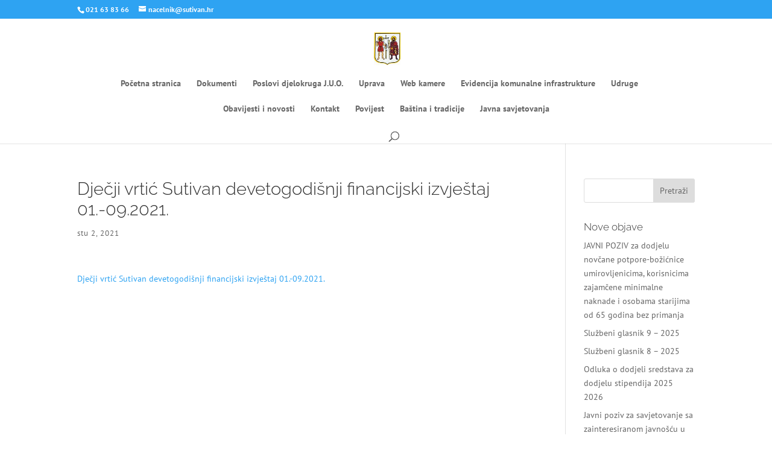

--- FILE ---
content_type: text/html; charset=UTF-8
request_url: https://www.sutivan.hr/dokumenti/financijska-izvjesca/attachment/djecji-vrtic-sutivan-devetogodisnji-financijski-izvjestaj-01-09-2021/
body_size: 23939
content:
<!DOCTYPE html>
<html lang="hr">
<head>
	<meta charset="UTF-8" />
<meta http-equiv="X-UA-Compatible" content="IE=edge">
	<link rel="pingback" href="https://www.sutivan.hr/xmlrpc.php" />

	<script type="text/javascript">
		document.documentElement.className = 'js';
	</script>

	<link rel="preconnect" href="https://fonts.gstatic.com" crossorigin /><style id="et-builder-googlefonts-cached-inline">/* Original: https://fonts.googleapis.com/css?family=Raleway:100,200,300,regular,500,600,700,800,900,100italic,200italic,300italic,italic,500italic,600italic,700italic,800italic,900italic|PT+Sans:regular,italic,700,700italic&#038;subset=cyrillic,cyrillic-ext,latin,latin-ext,vietnamese&#038;display=swap *//* User Agent: Mozilla/5.0 (Unknown; Linux x86_64) AppleWebKit/538.1 (KHTML, like Gecko) Safari/538.1 Daum/4.1 */@font-face {font-family: 'PT Sans';font-style: italic;font-weight: 400;font-display: swap;src: url(https://fonts.gstatic.com/s/ptsans/v18/jizYRExUiTo99u79D0eEwA.ttf) format('truetype');}@font-face {font-family: 'PT Sans';font-style: italic;font-weight: 700;font-display: swap;src: url(https://fonts.gstatic.com/s/ptsans/v18/jizdRExUiTo99u79D0e8fOytKA.ttf) format('truetype');}@font-face {font-family: 'PT Sans';font-style: normal;font-weight: 400;font-display: swap;src: url(https://fonts.gstatic.com/s/ptsans/v18/jizaRExUiTo99u79P0U.ttf) format('truetype');}@font-face {font-family: 'PT Sans';font-style: normal;font-weight: 700;font-display: swap;src: url(https://fonts.gstatic.com/s/ptsans/v18/jizfRExUiTo99u79B_mh4Ok.ttf) format('truetype');}@font-face {font-family: 'Raleway';font-style: italic;font-weight: 100;font-display: swap;src: url(https://fonts.gstatic.com/s/raleway/v37/1Pt_g8zYS_SKggPNyCgSQamb1W0lwk4S4WjNPrQ.ttf) format('truetype');}@font-face {font-family: 'Raleway';font-style: italic;font-weight: 200;font-display: swap;src: url(https://fonts.gstatic.com/s/raleway/v37/1Pt_g8zYS_SKggPNyCgSQamb1W0lwk4S4ejMPrQ.ttf) format('truetype');}@font-face {font-family: 'Raleway';font-style: italic;font-weight: 300;font-display: swap;src: url(https://fonts.gstatic.com/s/raleway/v37/1Pt_g8zYS_SKggPNyCgSQamb1W0lwk4S4TbMPrQ.ttf) format('truetype');}@font-face {font-family: 'Raleway';font-style: italic;font-weight: 400;font-display: swap;src: url(https://fonts.gstatic.com/s/raleway/v37/1Pt_g8zYS_SKggPNyCgSQamb1W0lwk4S4WjMPrQ.ttf) format('truetype');}@font-face {font-family: 'Raleway';font-style: italic;font-weight: 500;font-display: swap;src: url(https://fonts.gstatic.com/s/raleway/v37/1Pt_g8zYS_SKggPNyCgSQamb1W0lwk4S4VrMPrQ.ttf) format('truetype');}@font-face {font-family: 'Raleway';font-style: italic;font-weight: 600;font-display: swap;src: url(https://fonts.gstatic.com/s/raleway/v37/1Pt_g8zYS_SKggPNyCgSQamb1W0lwk4S4bbLPrQ.ttf) format('truetype');}@font-face {font-family: 'Raleway';font-style: italic;font-weight: 700;font-display: swap;src: url(https://fonts.gstatic.com/s/raleway/v37/1Pt_g8zYS_SKggPNyCgSQamb1W0lwk4S4Y_LPrQ.ttf) format('truetype');}@font-face {font-family: 'Raleway';font-style: italic;font-weight: 800;font-display: swap;src: url(https://fonts.gstatic.com/s/raleway/v37/1Pt_g8zYS_SKggPNyCgSQamb1W0lwk4S4ejLPrQ.ttf) format('truetype');}@font-face {font-family: 'Raleway';font-style: italic;font-weight: 900;font-display: swap;src: url(https://fonts.gstatic.com/s/raleway/v37/1Pt_g8zYS_SKggPNyCgSQamb1W0lwk4S4cHLPrQ.ttf) format('truetype');}@font-face {font-family: 'Raleway';font-style: normal;font-weight: 100;font-display: swap;src: url(https://fonts.gstatic.com/s/raleway/v37/1Ptxg8zYS_SKggPN4iEgvnHyvveLxVvao4CP.ttf) format('truetype');}@font-face {font-family: 'Raleway';font-style: normal;font-weight: 200;font-display: swap;src: url(https://fonts.gstatic.com/s/raleway/v37/1Ptxg8zYS_SKggPN4iEgvnHyvveLxVtaooCP.ttf) format('truetype');}@font-face {font-family: 'Raleway';font-style: normal;font-weight: 300;font-display: swap;src: url(https://fonts.gstatic.com/s/raleway/v37/1Ptxg8zYS_SKggPN4iEgvnHyvveLxVuEooCP.ttf) format('truetype');}@font-face {font-family: 'Raleway';font-style: normal;font-weight: 400;font-display: swap;src: url(https://fonts.gstatic.com/s/raleway/v37/1Ptxg8zYS_SKggPN4iEgvnHyvveLxVvaooCP.ttf) format('truetype');}@font-face {font-family: 'Raleway';font-style: normal;font-weight: 500;font-display: swap;src: url(https://fonts.gstatic.com/s/raleway/v37/1Ptxg8zYS_SKggPN4iEgvnHyvveLxVvoooCP.ttf) format('truetype');}@font-face {font-family: 'Raleway';font-style: normal;font-weight: 600;font-display: swap;src: url(https://fonts.gstatic.com/s/raleway/v37/1Ptxg8zYS_SKggPN4iEgvnHyvveLxVsEpYCP.ttf) format('truetype');}@font-face {font-family: 'Raleway';font-style: normal;font-weight: 700;font-display: swap;src: url(https://fonts.gstatic.com/s/raleway/v37/1Ptxg8zYS_SKggPN4iEgvnHyvveLxVs9pYCP.ttf) format('truetype');}@font-face {font-family: 'Raleway';font-style: normal;font-weight: 800;font-display: swap;src: url(https://fonts.gstatic.com/s/raleway/v37/1Ptxg8zYS_SKggPN4iEgvnHyvveLxVtapYCP.ttf) format('truetype');}@font-face {font-family: 'Raleway';font-style: normal;font-weight: 900;font-display: swap;src: url(https://fonts.gstatic.com/s/raleway/v37/1Ptxg8zYS_SKggPN4iEgvnHyvveLxVtzpYCP.ttf) format('truetype');}/* User Agent: Mozilla/5.0 (Windows NT 6.1; WOW64; rv:27.0) Gecko/20100101 Firefox/27.0 */@font-face {font-family: 'PT Sans';font-style: italic;font-weight: 400;font-display: swap;src: url(https://fonts.gstatic.com/l/font?kit=jizYRExUiTo99u79D0eEww&skey=cef7fd018888390e&v=v18) format('woff');}@font-face {font-family: 'PT Sans';font-style: italic;font-weight: 700;font-display: swap;src: url(https://fonts.gstatic.com/l/font?kit=jizdRExUiTo99u79D0e8fOytKw&skey=2b38b88a40bdc8ec&v=v18) format('woff');}@font-face {font-family: 'PT Sans';font-style: normal;font-weight: 400;font-display: swap;src: url(https://fonts.gstatic.com/l/font?kit=jizaRExUiTo99u79P0Y&skey=fd0b32f0f3e6a1fc&v=v18) format('woff');}@font-face {font-family: 'PT Sans';font-style: normal;font-weight: 700;font-display: swap;src: url(https://fonts.gstatic.com/l/font?kit=jizfRExUiTo99u79B_mh4Oo&skey=a45e760d002c9b10&v=v18) format('woff');}@font-face {font-family: 'Raleway';font-style: italic;font-weight: 100;font-display: swap;src: url(https://fonts.gstatic.com/l/font?kit=1Pt_g8zYS_SKggPNyCgSQamb1W0lwk4S4WjNPrc&skey=bf44ee29381a37b0&v=v37) format('woff');}@font-face {font-family: 'Raleway';font-style: italic;font-weight: 200;font-display: swap;src: url(https://fonts.gstatic.com/l/font?kit=1Pt_g8zYS_SKggPNyCgSQamb1W0lwk4S4ejMPrc&skey=bf44ee29381a37b0&v=v37) format('woff');}@font-face {font-family: 'Raleway';font-style: italic;font-weight: 300;font-display: swap;src: url(https://fonts.gstatic.com/l/font?kit=1Pt_g8zYS_SKggPNyCgSQamb1W0lwk4S4TbMPrc&skey=bf44ee29381a37b0&v=v37) format('woff');}@font-face {font-family: 'Raleway';font-style: italic;font-weight: 400;font-display: swap;src: url(https://fonts.gstatic.com/l/font?kit=1Pt_g8zYS_SKggPNyCgSQamb1W0lwk4S4WjMPrc&skey=bf44ee29381a37b0&v=v37) format('woff');}@font-face {font-family: 'Raleway';font-style: italic;font-weight: 500;font-display: swap;src: url(https://fonts.gstatic.com/l/font?kit=1Pt_g8zYS_SKggPNyCgSQamb1W0lwk4S4VrMPrc&skey=bf44ee29381a37b0&v=v37) format('woff');}@font-face {font-family: 'Raleway';font-style: italic;font-weight: 600;font-display: swap;src: url(https://fonts.gstatic.com/l/font?kit=1Pt_g8zYS_SKggPNyCgSQamb1W0lwk4S4bbLPrc&skey=bf44ee29381a37b0&v=v37) format('woff');}@font-face {font-family: 'Raleway';font-style: italic;font-weight: 700;font-display: swap;src: url(https://fonts.gstatic.com/l/font?kit=1Pt_g8zYS_SKggPNyCgSQamb1W0lwk4S4Y_LPrc&skey=bf44ee29381a37b0&v=v37) format('woff');}@font-face {font-family: 'Raleway';font-style: italic;font-weight: 800;font-display: swap;src: url(https://fonts.gstatic.com/l/font?kit=1Pt_g8zYS_SKggPNyCgSQamb1W0lwk4S4ejLPrc&skey=bf44ee29381a37b0&v=v37) format('woff');}@font-face {font-family: 'Raleway';font-style: italic;font-weight: 900;font-display: swap;src: url(https://fonts.gstatic.com/l/font?kit=1Pt_g8zYS_SKggPNyCgSQamb1W0lwk4S4cHLPrc&skey=bf44ee29381a37b0&v=v37) format('woff');}@font-face {font-family: 'Raleway';font-style: normal;font-weight: 100;font-display: swap;src: url(https://fonts.gstatic.com/l/font?kit=1Ptxg8zYS_SKggPN4iEgvnHyvveLxVvao4CM&skey=30a27f2564731c64&v=v37) format('woff');}@font-face {font-family: 'Raleway';font-style: normal;font-weight: 200;font-display: swap;src: url(https://fonts.gstatic.com/l/font?kit=1Ptxg8zYS_SKggPN4iEgvnHyvveLxVtaooCM&skey=30a27f2564731c64&v=v37) format('woff');}@font-face {font-family: 'Raleway';font-style: normal;font-weight: 300;font-display: swap;src: url(https://fonts.gstatic.com/l/font?kit=1Ptxg8zYS_SKggPN4iEgvnHyvveLxVuEooCM&skey=30a27f2564731c64&v=v37) format('woff');}@font-face {font-family: 'Raleway';font-style: normal;font-weight: 400;font-display: swap;src: url(https://fonts.gstatic.com/l/font?kit=1Ptxg8zYS_SKggPN4iEgvnHyvveLxVvaooCM&skey=30a27f2564731c64&v=v37) format('woff');}@font-face {font-family: 'Raleway';font-style: normal;font-weight: 500;font-display: swap;src: url(https://fonts.gstatic.com/l/font?kit=1Ptxg8zYS_SKggPN4iEgvnHyvveLxVvoooCM&skey=30a27f2564731c64&v=v37) format('woff');}@font-face {font-family: 'Raleway';font-style: normal;font-weight: 600;font-display: swap;src: url(https://fonts.gstatic.com/l/font?kit=1Ptxg8zYS_SKggPN4iEgvnHyvveLxVsEpYCM&skey=30a27f2564731c64&v=v37) format('woff');}@font-face {font-family: 'Raleway';font-style: normal;font-weight: 700;font-display: swap;src: url(https://fonts.gstatic.com/l/font?kit=1Ptxg8zYS_SKggPN4iEgvnHyvveLxVs9pYCM&skey=30a27f2564731c64&v=v37) format('woff');}@font-face {font-family: 'Raleway';font-style: normal;font-weight: 800;font-display: swap;src: url(https://fonts.gstatic.com/l/font?kit=1Ptxg8zYS_SKggPN4iEgvnHyvveLxVtapYCM&skey=30a27f2564731c64&v=v37) format('woff');}@font-face {font-family: 'Raleway';font-style: normal;font-weight: 900;font-display: swap;src: url(https://fonts.gstatic.com/l/font?kit=1Ptxg8zYS_SKggPN4iEgvnHyvveLxVtzpYCM&skey=30a27f2564731c64&v=v37) format('woff');}/* User Agent: Mozilla/5.0 (Windows NT 6.3; rv:39.0) Gecko/20100101 Firefox/39.0 */@font-face {font-family: 'PT Sans';font-style: italic;font-weight: 400;font-display: swap;src: url(https://fonts.gstatic.com/s/ptsans/v18/jizYRExUiTo99u79D0eExQ.woff2) format('woff2');}@font-face {font-family: 'PT Sans';font-style: italic;font-weight: 700;font-display: swap;src: url(https://fonts.gstatic.com/s/ptsans/v18/jizdRExUiTo99u79D0e8fOytLQ.woff2) format('woff2');}@font-face {font-family: 'PT Sans';font-style: normal;font-weight: 400;font-display: swap;src: url(https://fonts.gstatic.com/s/ptsans/v18/jizaRExUiTo99u79P0A.woff2) format('woff2');}@font-face {font-family: 'PT Sans';font-style: normal;font-weight: 700;font-display: swap;src: url(https://fonts.gstatic.com/s/ptsans/v18/jizfRExUiTo99u79B_mh4Ow.woff2) format('woff2');}@font-face {font-family: 'Raleway';font-style: italic;font-weight: 100;font-display: swap;src: url(https://fonts.gstatic.com/s/raleway/v37/1Pt_g8zYS_SKggPNyCgSQamb1W0lwk4S4WjNPrE.woff2) format('woff2');}@font-face {font-family: 'Raleway';font-style: italic;font-weight: 200;font-display: swap;src: url(https://fonts.gstatic.com/s/raleway/v37/1Pt_g8zYS_SKggPNyCgSQamb1W0lwk4S4ejMPrE.woff2) format('woff2');}@font-face {font-family: 'Raleway';font-style: italic;font-weight: 300;font-display: swap;src: url(https://fonts.gstatic.com/s/raleway/v37/1Pt_g8zYS_SKggPNyCgSQamb1W0lwk4S4TbMPrE.woff2) format('woff2');}@font-face {font-family: 'Raleway';font-style: italic;font-weight: 400;font-display: swap;src: url(https://fonts.gstatic.com/s/raleway/v37/1Pt_g8zYS_SKggPNyCgSQamb1W0lwk4S4WjMPrE.woff2) format('woff2');}@font-face {font-family: 'Raleway';font-style: italic;font-weight: 500;font-display: swap;src: url(https://fonts.gstatic.com/s/raleway/v37/1Pt_g8zYS_SKggPNyCgSQamb1W0lwk4S4VrMPrE.woff2) format('woff2');}@font-face {font-family: 'Raleway';font-style: italic;font-weight: 600;font-display: swap;src: url(https://fonts.gstatic.com/s/raleway/v37/1Pt_g8zYS_SKggPNyCgSQamb1W0lwk4S4bbLPrE.woff2) format('woff2');}@font-face {font-family: 'Raleway';font-style: italic;font-weight: 700;font-display: swap;src: url(https://fonts.gstatic.com/s/raleway/v37/1Pt_g8zYS_SKggPNyCgSQamb1W0lwk4S4Y_LPrE.woff2) format('woff2');}@font-face {font-family: 'Raleway';font-style: italic;font-weight: 800;font-display: swap;src: url(https://fonts.gstatic.com/s/raleway/v37/1Pt_g8zYS_SKggPNyCgSQamb1W0lwk4S4ejLPrE.woff2) format('woff2');}@font-face {font-family: 'Raleway';font-style: italic;font-weight: 900;font-display: swap;src: url(https://fonts.gstatic.com/s/raleway/v37/1Pt_g8zYS_SKggPNyCgSQamb1W0lwk4S4cHLPrE.woff2) format('woff2');}@font-face {font-family: 'Raleway';font-style: normal;font-weight: 100;font-display: swap;src: url(https://fonts.gstatic.com/s/raleway/v37/1Ptxg8zYS_SKggPN4iEgvnHyvveLxVvao4CK.woff2) format('woff2');}@font-face {font-family: 'Raleway';font-style: normal;font-weight: 200;font-display: swap;src: url(https://fonts.gstatic.com/s/raleway/v37/1Ptxg8zYS_SKggPN4iEgvnHyvveLxVtaooCK.woff2) format('woff2');}@font-face {font-family: 'Raleway';font-style: normal;font-weight: 300;font-display: swap;src: url(https://fonts.gstatic.com/s/raleway/v37/1Ptxg8zYS_SKggPN4iEgvnHyvveLxVuEooCK.woff2) format('woff2');}@font-face {font-family: 'Raleway';font-style: normal;font-weight: 400;font-display: swap;src: url(https://fonts.gstatic.com/s/raleway/v37/1Ptxg8zYS_SKggPN4iEgvnHyvveLxVvaooCK.woff2) format('woff2');}@font-face {font-family: 'Raleway';font-style: normal;font-weight: 500;font-display: swap;src: url(https://fonts.gstatic.com/s/raleway/v37/1Ptxg8zYS_SKggPN4iEgvnHyvveLxVvoooCK.woff2) format('woff2');}@font-face {font-family: 'Raleway';font-style: normal;font-weight: 600;font-display: swap;src: url(https://fonts.gstatic.com/s/raleway/v37/1Ptxg8zYS_SKggPN4iEgvnHyvveLxVsEpYCK.woff2) format('woff2');}@font-face {font-family: 'Raleway';font-style: normal;font-weight: 700;font-display: swap;src: url(https://fonts.gstatic.com/s/raleway/v37/1Ptxg8zYS_SKggPN4iEgvnHyvveLxVs9pYCK.woff2) format('woff2');}@font-face {font-family: 'Raleway';font-style: normal;font-weight: 800;font-display: swap;src: url(https://fonts.gstatic.com/s/raleway/v37/1Ptxg8zYS_SKggPN4iEgvnHyvveLxVtapYCK.woff2) format('woff2');}@font-face {font-family: 'Raleway';font-style: normal;font-weight: 900;font-display: swap;src: url(https://fonts.gstatic.com/s/raleway/v37/1Ptxg8zYS_SKggPN4iEgvnHyvveLxVtzpYCK.woff2) format('woff2');}</style><meta name='robots' content='index, follow, max-image-preview:large, max-snippet:-1, max-video-preview:-1' />

	<!-- This site is optimized with the Yoast SEO plugin v26.5 - https://yoast.com/wordpress/plugins/seo/ -->
	<title>Dječji vrtić Sutivan devetogodišnji financijski izvještaj 01.-09.2021. - Službene stranice općine Sutivan</title>
	<link rel="canonical" href="https://www.sutivan.hr/dokumenti/financijska-izvjesca/attachment/djecji-vrtic-sutivan-devetogodisnji-financijski-izvjestaj-01-09-2021/" />
	<meta property="og:locale" content="hr_HR" />
	<meta property="og:type" content="article" />
	<meta property="og:title" content="Dječji vrtić Sutivan devetogodišnji financijski izvještaj 01.-09.2021. - Službene stranice općine Sutivan" />
	<meta property="og:description" content="Dječji vrtić Sutivan devetogodišnji financijski izvještaj 01.-09.2021." />
	<meta property="og:url" content="https://www.sutivan.hr/dokumenti/financijska-izvjesca/attachment/djecji-vrtic-sutivan-devetogodisnji-financijski-izvjestaj-01-09-2021/" />
	<meta property="og:site_name" content="Službene stranice općine Sutivan" />
	<meta property="article:publisher" content="https://web.facebook.com/opcinasutivan" />
	<meta name="twitter:card" content="summary_large_image" />
	<script type="application/ld+json" class="yoast-schema-graph">{"@context":"https://schema.org","@graph":[{"@type":"WebPage","@id":"https://www.sutivan.hr/dokumenti/financijska-izvjesca/attachment/djecji-vrtic-sutivan-devetogodisnji-financijski-izvjestaj-01-09-2021/","url":"https://www.sutivan.hr/dokumenti/financijska-izvjesca/attachment/djecji-vrtic-sutivan-devetogodisnji-financijski-izvjestaj-01-09-2021/","name":"Dječji vrtić Sutivan devetogodišnji financijski izvještaj 01.-09.2021. - Službene stranice općine Sutivan","isPartOf":{"@id":"https://www.sutivan.hr/#website"},"primaryImageOfPage":{"@id":"https://www.sutivan.hr/dokumenti/financijska-izvjesca/attachment/djecji-vrtic-sutivan-devetogodisnji-financijski-izvjestaj-01-09-2021/#primaryimage"},"image":{"@id":"https://www.sutivan.hr/dokumenti/financijska-izvjesca/attachment/djecji-vrtic-sutivan-devetogodisnji-financijski-izvjestaj-01-09-2021/#primaryimage"},"thumbnailUrl":"","datePublished":"2021-11-02T06:44:16+00:00","breadcrumb":{"@id":"https://www.sutivan.hr/dokumenti/financijska-izvjesca/attachment/djecji-vrtic-sutivan-devetogodisnji-financijski-izvjestaj-01-09-2021/#breadcrumb"},"inLanguage":"hr","potentialAction":[{"@type":"ReadAction","target":["https://www.sutivan.hr/dokumenti/financijska-izvjesca/attachment/djecji-vrtic-sutivan-devetogodisnji-financijski-izvjestaj-01-09-2021/"]}]},{"@type":"BreadcrumbList","@id":"https://www.sutivan.hr/dokumenti/financijska-izvjesca/attachment/djecji-vrtic-sutivan-devetogodisnji-financijski-izvjestaj-01-09-2021/#breadcrumb","itemListElement":[{"@type":"ListItem","position":1,"name":"Početna stranica","item":"https://www.sutivan.hr/"},{"@type":"ListItem","position":2,"name":"Dokumenti","item":"https://www.sutivan.hr/dokumenti/"},{"@type":"ListItem","position":3,"name":"Financijska izvješća","item":"https://www.sutivan.hr/dokumenti/financijska-izvjesca/"},{"@type":"ListItem","position":4,"name":"Dječji vrtić Sutivan devetogodišnji financijski izvještaj 01.-09.2021."}]},{"@type":"WebSite","@id":"https://www.sutivan.hr/#website","url":"https://www.sutivan.hr/","name":"Službene stranice općine Sutivan","description":"otok Brač, Hrvatska","potentialAction":[{"@type":"SearchAction","target":{"@type":"EntryPoint","urlTemplate":"https://www.sutivan.hr/?s={search_term_string}"},"query-input":{"@type":"PropertyValueSpecification","valueRequired":true,"valueName":"search_term_string"}}],"inLanguage":"hr"}]}</script>
	<!-- / Yoast SEO plugin. -->


<link rel="alternate" type="application/rss+xml" title="Službene stranice općine Sutivan &raquo; Kanal" href="https://www.sutivan.hr/feed/" />
<link rel="alternate" type="application/rss+xml" title="Službene stranice općine Sutivan &raquo; Kanal komentara" href="https://www.sutivan.hr/comments/feed/" />
<link rel="alternate" type="application/rss+xml" title="Službene stranice općine Sutivan &raquo; Dječji vrtić Sutivan devetogodišnji financijski izvještaj 01.-09.2021. Kanal komentara" href="https://www.sutivan.hr/dokumenti/financijska-izvjesca/attachment/djecji-vrtic-sutivan-devetogodisnji-financijski-izvjestaj-01-09-2021/feed/" />
<meta content="Divi v.4.27.4" name="generator"/>
<link rel='stylesheet' id='wp-block-library-css' href='https://www.sutivan.hr/wp-includes/css/dist/block-library/style.min.css?ver=6.8.3' type='text/css' media='all' />
<style id='wp-block-library-theme-inline-css' type='text/css'>
.wp-block-audio :where(figcaption){color:#555;font-size:13px;text-align:center}.is-dark-theme .wp-block-audio :where(figcaption){color:#ffffffa6}.wp-block-audio{margin:0 0 1em}.wp-block-code{border:1px solid #ccc;border-radius:4px;font-family:Menlo,Consolas,monaco,monospace;padding:.8em 1em}.wp-block-embed :where(figcaption){color:#555;font-size:13px;text-align:center}.is-dark-theme .wp-block-embed :where(figcaption){color:#ffffffa6}.wp-block-embed{margin:0 0 1em}.blocks-gallery-caption{color:#555;font-size:13px;text-align:center}.is-dark-theme .blocks-gallery-caption{color:#ffffffa6}:root :where(.wp-block-image figcaption){color:#555;font-size:13px;text-align:center}.is-dark-theme :root :where(.wp-block-image figcaption){color:#ffffffa6}.wp-block-image{margin:0 0 1em}.wp-block-pullquote{border-bottom:4px solid;border-top:4px solid;color:currentColor;margin-bottom:1.75em}.wp-block-pullquote cite,.wp-block-pullquote footer,.wp-block-pullquote__citation{color:currentColor;font-size:.8125em;font-style:normal;text-transform:uppercase}.wp-block-quote{border-left:.25em solid;margin:0 0 1.75em;padding-left:1em}.wp-block-quote cite,.wp-block-quote footer{color:currentColor;font-size:.8125em;font-style:normal;position:relative}.wp-block-quote:where(.has-text-align-right){border-left:none;border-right:.25em solid;padding-left:0;padding-right:1em}.wp-block-quote:where(.has-text-align-center){border:none;padding-left:0}.wp-block-quote.is-large,.wp-block-quote.is-style-large,.wp-block-quote:where(.is-style-plain){border:none}.wp-block-search .wp-block-search__label{font-weight:700}.wp-block-search__button{border:1px solid #ccc;padding:.375em .625em}:where(.wp-block-group.has-background){padding:1.25em 2.375em}.wp-block-separator.has-css-opacity{opacity:.4}.wp-block-separator{border:none;border-bottom:2px solid;margin-left:auto;margin-right:auto}.wp-block-separator.has-alpha-channel-opacity{opacity:1}.wp-block-separator:not(.is-style-wide):not(.is-style-dots){width:100px}.wp-block-separator.has-background:not(.is-style-dots){border-bottom:none;height:1px}.wp-block-separator.has-background:not(.is-style-wide):not(.is-style-dots){height:2px}.wp-block-table{margin:0 0 1em}.wp-block-table td,.wp-block-table th{word-break:normal}.wp-block-table :where(figcaption){color:#555;font-size:13px;text-align:center}.is-dark-theme .wp-block-table :where(figcaption){color:#ffffffa6}.wp-block-video :where(figcaption){color:#555;font-size:13px;text-align:center}.is-dark-theme .wp-block-video :where(figcaption){color:#ffffffa6}.wp-block-video{margin:0 0 1em}:root :where(.wp-block-template-part.has-background){margin-bottom:0;margin-top:0;padding:1.25em 2.375em}
</style>
<style id='global-styles-inline-css' type='text/css'>
:root{--wp--preset--aspect-ratio--square: 1;--wp--preset--aspect-ratio--4-3: 4/3;--wp--preset--aspect-ratio--3-4: 3/4;--wp--preset--aspect-ratio--3-2: 3/2;--wp--preset--aspect-ratio--2-3: 2/3;--wp--preset--aspect-ratio--16-9: 16/9;--wp--preset--aspect-ratio--9-16: 9/16;--wp--preset--color--black: #000000;--wp--preset--color--cyan-bluish-gray: #abb8c3;--wp--preset--color--white: #ffffff;--wp--preset--color--pale-pink: #f78da7;--wp--preset--color--vivid-red: #cf2e2e;--wp--preset--color--luminous-vivid-orange: #ff6900;--wp--preset--color--luminous-vivid-amber: #fcb900;--wp--preset--color--light-green-cyan: #7bdcb5;--wp--preset--color--vivid-green-cyan: #00d084;--wp--preset--color--pale-cyan-blue: #8ed1fc;--wp--preset--color--vivid-cyan-blue: #0693e3;--wp--preset--color--vivid-purple: #9b51e0;--wp--preset--gradient--vivid-cyan-blue-to-vivid-purple: linear-gradient(135deg,rgba(6,147,227,1) 0%,rgb(155,81,224) 100%);--wp--preset--gradient--light-green-cyan-to-vivid-green-cyan: linear-gradient(135deg,rgb(122,220,180) 0%,rgb(0,208,130) 100%);--wp--preset--gradient--luminous-vivid-amber-to-luminous-vivid-orange: linear-gradient(135deg,rgba(252,185,0,1) 0%,rgba(255,105,0,1) 100%);--wp--preset--gradient--luminous-vivid-orange-to-vivid-red: linear-gradient(135deg,rgba(255,105,0,1) 0%,rgb(207,46,46) 100%);--wp--preset--gradient--very-light-gray-to-cyan-bluish-gray: linear-gradient(135deg,rgb(238,238,238) 0%,rgb(169,184,195) 100%);--wp--preset--gradient--cool-to-warm-spectrum: linear-gradient(135deg,rgb(74,234,220) 0%,rgb(151,120,209) 20%,rgb(207,42,186) 40%,rgb(238,44,130) 60%,rgb(251,105,98) 80%,rgb(254,248,76) 100%);--wp--preset--gradient--blush-light-purple: linear-gradient(135deg,rgb(255,206,236) 0%,rgb(152,150,240) 100%);--wp--preset--gradient--blush-bordeaux: linear-gradient(135deg,rgb(254,205,165) 0%,rgb(254,45,45) 50%,rgb(107,0,62) 100%);--wp--preset--gradient--luminous-dusk: linear-gradient(135deg,rgb(255,203,112) 0%,rgb(199,81,192) 50%,rgb(65,88,208) 100%);--wp--preset--gradient--pale-ocean: linear-gradient(135deg,rgb(255,245,203) 0%,rgb(182,227,212) 50%,rgb(51,167,181) 100%);--wp--preset--gradient--electric-grass: linear-gradient(135deg,rgb(202,248,128) 0%,rgb(113,206,126) 100%);--wp--preset--gradient--midnight: linear-gradient(135deg,rgb(2,3,129) 0%,rgb(40,116,252) 100%);--wp--preset--font-size--small: 13px;--wp--preset--font-size--medium: 20px;--wp--preset--font-size--large: 36px;--wp--preset--font-size--x-large: 42px;--wp--preset--spacing--20: 0.44rem;--wp--preset--spacing--30: 0.67rem;--wp--preset--spacing--40: 1rem;--wp--preset--spacing--50: 1.5rem;--wp--preset--spacing--60: 2.25rem;--wp--preset--spacing--70: 3.38rem;--wp--preset--spacing--80: 5.06rem;--wp--preset--shadow--natural: 6px 6px 9px rgba(0, 0, 0, 0.2);--wp--preset--shadow--deep: 12px 12px 50px rgba(0, 0, 0, 0.4);--wp--preset--shadow--sharp: 6px 6px 0px rgba(0, 0, 0, 0.2);--wp--preset--shadow--outlined: 6px 6px 0px -3px rgba(255, 255, 255, 1), 6px 6px rgba(0, 0, 0, 1);--wp--preset--shadow--crisp: 6px 6px 0px rgba(0, 0, 0, 1);}:root { --wp--style--global--content-size: 823px;--wp--style--global--wide-size: 1080px; }:where(body) { margin: 0; }.wp-site-blocks > .alignleft { float: left; margin-right: 2em; }.wp-site-blocks > .alignright { float: right; margin-left: 2em; }.wp-site-blocks > .aligncenter { justify-content: center; margin-left: auto; margin-right: auto; }:where(.is-layout-flex){gap: 0.5em;}:where(.is-layout-grid){gap: 0.5em;}.is-layout-flow > .alignleft{float: left;margin-inline-start: 0;margin-inline-end: 2em;}.is-layout-flow > .alignright{float: right;margin-inline-start: 2em;margin-inline-end: 0;}.is-layout-flow > .aligncenter{margin-left: auto !important;margin-right: auto !important;}.is-layout-constrained > .alignleft{float: left;margin-inline-start: 0;margin-inline-end: 2em;}.is-layout-constrained > .alignright{float: right;margin-inline-start: 2em;margin-inline-end: 0;}.is-layout-constrained > .aligncenter{margin-left: auto !important;margin-right: auto !important;}.is-layout-constrained > :where(:not(.alignleft):not(.alignright):not(.alignfull)){max-width: var(--wp--style--global--content-size);margin-left: auto !important;margin-right: auto !important;}.is-layout-constrained > .alignwide{max-width: var(--wp--style--global--wide-size);}body .is-layout-flex{display: flex;}.is-layout-flex{flex-wrap: wrap;align-items: center;}.is-layout-flex > :is(*, div){margin: 0;}body .is-layout-grid{display: grid;}.is-layout-grid > :is(*, div){margin: 0;}body{padding-top: 0px;padding-right: 0px;padding-bottom: 0px;padding-left: 0px;}:root :where(.wp-element-button, .wp-block-button__link){background-color: #32373c;border-width: 0;color: #fff;font-family: inherit;font-size: inherit;line-height: inherit;padding: calc(0.667em + 2px) calc(1.333em + 2px);text-decoration: none;}.has-black-color{color: var(--wp--preset--color--black) !important;}.has-cyan-bluish-gray-color{color: var(--wp--preset--color--cyan-bluish-gray) !important;}.has-white-color{color: var(--wp--preset--color--white) !important;}.has-pale-pink-color{color: var(--wp--preset--color--pale-pink) !important;}.has-vivid-red-color{color: var(--wp--preset--color--vivid-red) !important;}.has-luminous-vivid-orange-color{color: var(--wp--preset--color--luminous-vivid-orange) !important;}.has-luminous-vivid-amber-color{color: var(--wp--preset--color--luminous-vivid-amber) !important;}.has-light-green-cyan-color{color: var(--wp--preset--color--light-green-cyan) !important;}.has-vivid-green-cyan-color{color: var(--wp--preset--color--vivid-green-cyan) !important;}.has-pale-cyan-blue-color{color: var(--wp--preset--color--pale-cyan-blue) !important;}.has-vivid-cyan-blue-color{color: var(--wp--preset--color--vivid-cyan-blue) !important;}.has-vivid-purple-color{color: var(--wp--preset--color--vivid-purple) !important;}.has-black-background-color{background-color: var(--wp--preset--color--black) !important;}.has-cyan-bluish-gray-background-color{background-color: var(--wp--preset--color--cyan-bluish-gray) !important;}.has-white-background-color{background-color: var(--wp--preset--color--white) !important;}.has-pale-pink-background-color{background-color: var(--wp--preset--color--pale-pink) !important;}.has-vivid-red-background-color{background-color: var(--wp--preset--color--vivid-red) !important;}.has-luminous-vivid-orange-background-color{background-color: var(--wp--preset--color--luminous-vivid-orange) !important;}.has-luminous-vivid-amber-background-color{background-color: var(--wp--preset--color--luminous-vivid-amber) !important;}.has-light-green-cyan-background-color{background-color: var(--wp--preset--color--light-green-cyan) !important;}.has-vivid-green-cyan-background-color{background-color: var(--wp--preset--color--vivid-green-cyan) !important;}.has-pale-cyan-blue-background-color{background-color: var(--wp--preset--color--pale-cyan-blue) !important;}.has-vivid-cyan-blue-background-color{background-color: var(--wp--preset--color--vivid-cyan-blue) !important;}.has-vivid-purple-background-color{background-color: var(--wp--preset--color--vivid-purple) !important;}.has-black-border-color{border-color: var(--wp--preset--color--black) !important;}.has-cyan-bluish-gray-border-color{border-color: var(--wp--preset--color--cyan-bluish-gray) !important;}.has-white-border-color{border-color: var(--wp--preset--color--white) !important;}.has-pale-pink-border-color{border-color: var(--wp--preset--color--pale-pink) !important;}.has-vivid-red-border-color{border-color: var(--wp--preset--color--vivid-red) !important;}.has-luminous-vivid-orange-border-color{border-color: var(--wp--preset--color--luminous-vivid-orange) !important;}.has-luminous-vivid-amber-border-color{border-color: var(--wp--preset--color--luminous-vivid-amber) !important;}.has-light-green-cyan-border-color{border-color: var(--wp--preset--color--light-green-cyan) !important;}.has-vivid-green-cyan-border-color{border-color: var(--wp--preset--color--vivid-green-cyan) !important;}.has-pale-cyan-blue-border-color{border-color: var(--wp--preset--color--pale-cyan-blue) !important;}.has-vivid-cyan-blue-border-color{border-color: var(--wp--preset--color--vivid-cyan-blue) !important;}.has-vivid-purple-border-color{border-color: var(--wp--preset--color--vivid-purple) !important;}.has-vivid-cyan-blue-to-vivid-purple-gradient-background{background: var(--wp--preset--gradient--vivid-cyan-blue-to-vivid-purple) !important;}.has-light-green-cyan-to-vivid-green-cyan-gradient-background{background: var(--wp--preset--gradient--light-green-cyan-to-vivid-green-cyan) !important;}.has-luminous-vivid-amber-to-luminous-vivid-orange-gradient-background{background: var(--wp--preset--gradient--luminous-vivid-amber-to-luminous-vivid-orange) !important;}.has-luminous-vivid-orange-to-vivid-red-gradient-background{background: var(--wp--preset--gradient--luminous-vivid-orange-to-vivid-red) !important;}.has-very-light-gray-to-cyan-bluish-gray-gradient-background{background: var(--wp--preset--gradient--very-light-gray-to-cyan-bluish-gray) !important;}.has-cool-to-warm-spectrum-gradient-background{background: var(--wp--preset--gradient--cool-to-warm-spectrum) !important;}.has-blush-light-purple-gradient-background{background: var(--wp--preset--gradient--blush-light-purple) !important;}.has-blush-bordeaux-gradient-background{background: var(--wp--preset--gradient--blush-bordeaux) !important;}.has-luminous-dusk-gradient-background{background: var(--wp--preset--gradient--luminous-dusk) !important;}.has-pale-ocean-gradient-background{background: var(--wp--preset--gradient--pale-ocean) !important;}.has-electric-grass-gradient-background{background: var(--wp--preset--gradient--electric-grass) !important;}.has-midnight-gradient-background{background: var(--wp--preset--gradient--midnight) !important;}.has-small-font-size{font-size: var(--wp--preset--font-size--small) !important;}.has-medium-font-size{font-size: var(--wp--preset--font-size--medium) !important;}.has-large-font-size{font-size: var(--wp--preset--font-size--large) !important;}.has-x-large-font-size{font-size: var(--wp--preset--font-size--x-large) !important;}
:where(.wp-block-post-template.is-layout-flex){gap: 1.25em;}:where(.wp-block-post-template.is-layout-grid){gap: 1.25em;}
:where(.wp-block-columns.is-layout-flex){gap: 2em;}:where(.wp-block-columns.is-layout-grid){gap: 2em;}
:root :where(.wp-block-pullquote){font-size: 1.5em;line-height: 1.6;}
</style>
<link rel='stylesheet' id='cookie-law-info-css' href='https://www.sutivan.hr/wp-content/plugins/cookie-law-info/legacy/public/css/cookie-law-info-public.css?ver=3.3.7' type='text/css' media='all' />
<link rel='stylesheet' id='cookie-law-info-gdpr-css' href='https://www.sutivan.hr/wp-content/plugins/cookie-law-info/legacy/public/css/cookie-law-info-gdpr.css?ver=3.3.7' type='text/css' media='all' />
<link rel='stylesheet' id='SFSImainCss-css' href='https://www.sutivan.hr/wp-content/plugins/ultimate-social-media-icons/css/sfsi-style.css?ver=2.9.6' type='text/css' media='all' />
<style id='divi-style-inline-inline-css' type='text/css'>
/*!
Theme Name: Divi
Theme URI: http://www.elegantthemes.com/gallery/divi/
Version: 4.27.4
Description: Smart. Flexible. Beautiful. Divi is the most powerful theme in our collection.
Author: Elegant Themes
Author URI: http://www.elegantthemes.com
License: GNU General Public License v2
License URI: http://www.gnu.org/licenses/gpl-2.0.html
*/

a,abbr,acronym,address,applet,b,big,blockquote,body,center,cite,code,dd,del,dfn,div,dl,dt,em,fieldset,font,form,h1,h2,h3,h4,h5,h6,html,i,iframe,img,ins,kbd,label,legend,li,object,ol,p,pre,q,s,samp,small,span,strike,strong,sub,sup,tt,u,ul,var{margin:0;padding:0;border:0;outline:0;font-size:100%;-ms-text-size-adjust:100%;-webkit-text-size-adjust:100%;vertical-align:baseline;background:transparent}body{line-height:1}ol,ul{list-style:none}blockquote,q{quotes:none}blockquote:after,blockquote:before,q:after,q:before{content:"";content:none}blockquote{margin:20px 0 30px;border-left:5px solid;padding-left:20px}:focus{outline:0}del{text-decoration:line-through}pre{overflow:auto;padding:10px}figure{margin:0}table{border-collapse:collapse;border-spacing:0}article,aside,footer,header,hgroup,nav,section{display:block}body{font-family:Open Sans,Arial,sans-serif;font-size:14px;color:#666;background-color:#fff;line-height:1.7em;font-weight:500;-webkit-font-smoothing:antialiased;-moz-osx-font-smoothing:grayscale}body.page-template-page-template-blank-php #page-container{padding-top:0!important}body.et_cover_background{background-size:cover!important;background-position:top!important;background-repeat:no-repeat!important;background-attachment:fixed}a{color:#2ea3f2}a,a:hover{text-decoration:none}p{padding-bottom:1em}p:not(.has-background):last-of-type{padding-bottom:0}p.et_normal_padding{padding-bottom:1em}strong{font-weight:700}cite,em,i{font-style:italic}code,pre{font-family:Courier New,monospace;margin-bottom:10px}ins{text-decoration:none}sub,sup{height:0;line-height:1;position:relative;vertical-align:baseline}sup{bottom:.8em}sub{top:.3em}dl{margin:0 0 1.5em}dl dt{font-weight:700}dd{margin-left:1.5em}blockquote p{padding-bottom:0}embed,iframe,object,video{max-width:100%}h1,h2,h3,h4,h5,h6{color:#333;padding-bottom:10px;line-height:1em;font-weight:500}h1 a,h2 a,h3 a,h4 a,h5 a,h6 a{color:inherit}h1{font-size:30px}h2{font-size:26px}h3{font-size:22px}h4{font-size:18px}h5{font-size:16px}h6{font-size:14px}input{-webkit-appearance:none}input[type=checkbox]{-webkit-appearance:checkbox}input[type=radio]{-webkit-appearance:radio}input.text,input.title,input[type=email],input[type=password],input[type=tel],input[type=text],select,textarea{background-color:#fff;border:1px solid #bbb;padding:2px;color:#4e4e4e}input.text:focus,input.title:focus,input[type=text]:focus,select:focus,textarea:focus{border-color:#2d3940;color:#3e3e3e}input.text,input.title,input[type=text],select,textarea{margin:0}textarea{padding:4px}button,input,select,textarea{font-family:inherit}img{max-width:100%;height:auto}.clear{clear:both}br.clear{margin:0;padding:0}.pagination{clear:both}#et_search_icon:hover,.et-social-icon a:hover,.et_password_protected_form .et_submit_button,.form-submit .et_pb_buttontton.alt.disabled,.nav-single a,.posted_in a{color:#2ea3f2}.et-search-form,blockquote{border-color:#2ea3f2}#main-content{background-color:#fff}.container{width:80%;max-width:1080px;margin:auto;position:relative}body:not(.et-tb) #main-content .container,body:not(.et-tb-has-header) #main-content .container{padding-top:58px}.et_full_width_page #main-content .container:before{display:none}.main_title{margin-bottom:20px}.et_password_protected_form .et_submit_button:hover,.form-submit .et_pb_button:hover{background:rgba(0,0,0,.05)}.et_button_icon_visible .et_pb_button{padding-right:2em;padding-left:.7em}.et_button_icon_visible .et_pb_button:after{opacity:1;margin-left:0}.et_button_left .et_pb_button:hover:after{left:.15em}.et_button_left .et_pb_button:after{margin-left:0;left:1em}.et_button_icon_visible.et_button_left .et_pb_button,.et_button_left .et_pb_button:hover,.et_button_left .et_pb_module .et_pb_button:hover{padding-left:2em;padding-right:.7em}.et_button_icon_visible.et_button_left .et_pb_button:after,.et_button_left .et_pb_button:hover:after{left:.15em}.et_password_protected_form .et_submit_button:hover,.form-submit .et_pb_button:hover{padding:.3em 1em}.et_button_no_icon .et_pb_button:after{display:none}.et_button_no_icon.et_button_icon_visible.et_button_left .et_pb_button,.et_button_no_icon.et_button_left .et_pb_button:hover,.et_button_no_icon .et_pb_button,.et_button_no_icon .et_pb_button:hover{padding:.3em 1em!important}.et_button_custom_icon .et_pb_button:after{line-height:1.7em}.et_button_custom_icon.et_button_icon_visible .et_pb_button:after,.et_button_custom_icon .et_pb_button:hover:after{margin-left:.3em}#left-area .post_format-post-format-gallery .wp-block-gallery:first-of-type{padding:0;margin-bottom:-16px}.entry-content table:not(.variations){border:1px solid #eee;margin:0 0 15px;text-align:left;width:100%}.entry-content thead th,.entry-content tr th{color:#555;font-weight:700;padding:9px 24px}.entry-content tr td{border-top:1px solid #eee;padding:6px 24px}#left-area ul,.entry-content ul,.et-l--body ul,.et-l--footer ul,.et-l--header ul{list-style-type:disc;padding:0 0 23px 1em;line-height:26px}#left-area ol,.entry-content ol,.et-l--body ol,.et-l--footer ol,.et-l--header ol{list-style-type:decimal;list-style-position:inside;padding:0 0 23px;line-height:26px}#left-area ul li ul,.entry-content ul li ol{padding:2px 0 2px 20px}#left-area ol li ul,.entry-content ol li ol,.et-l--body ol li ol,.et-l--footer ol li ol,.et-l--header ol li ol{padding:2px 0 2px 35px}#left-area ul.wp-block-gallery{display:-webkit-box;display:-ms-flexbox;display:flex;-ms-flex-wrap:wrap;flex-wrap:wrap;list-style-type:none;padding:0}#left-area ul.products{padding:0!important;line-height:1.7!important;list-style:none!important}.gallery-item a{display:block}.gallery-caption,.gallery-item a{width:90%}#wpadminbar{z-index:100001}#left-area .post-meta{font-size:14px;padding-bottom:15px}#left-area .post-meta a{text-decoration:none;color:#666}#left-area .et_featured_image{padding-bottom:7px}.single .post{padding-bottom:25px}body.single .et_audio_content{margin-bottom:-6px}.nav-single a{text-decoration:none;color:#2ea3f2;font-size:14px;font-weight:400}.nav-previous{float:left}.nav-next{float:right}.et_password_protected_form p input{background-color:#eee;border:none!important;width:100%!important;border-radius:0!important;font-size:14px;color:#999!important;padding:16px!important;-webkit-box-sizing:border-box;box-sizing:border-box}.et_password_protected_form label{display:none}.et_password_protected_form .et_submit_button{font-family:inherit;display:block;float:right;margin:8px auto 0;cursor:pointer}.post-password-required p.nocomments.container{max-width:100%}.post-password-required p.nocomments.container:before{display:none}.aligncenter,div.post .new-post .aligncenter{display:block;margin-left:auto;margin-right:auto}.wp-caption{border:1px solid #ddd;text-align:center;background-color:#f3f3f3;margin-bottom:10px;max-width:96%;padding:8px}.wp-caption.alignleft{margin:0 30px 20px 0}.wp-caption.alignright{margin:0 0 20px 30px}.wp-caption img{margin:0;padding:0;border:0}.wp-caption p.wp-caption-text{font-size:12px;padding:0 4px 5px;margin:0}.alignright{float:right}.alignleft{float:left}img.alignleft{display:inline;float:left;margin-right:15px}img.alignright{display:inline;float:right;margin-left:15px}.page.et_pb_pagebuilder_layout #main-content{background-color:transparent}body #main-content .et_builder_inner_content>h1,body #main-content .et_builder_inner_content>h2,body #main-content .et_builder_inner_content>h3,body #main-content .et_builder_inner_content>h4,body #main-content .et_builder_inner_content>h5,body #main-content .et_builder_inner_content>h6{line-height:1.4em}body #main-content .et_builder_inner_content>p{line-height:1.7em}.wp-block-pullquote{margin:20px 0 30px}.wp-block-pullquote.has-background blockquote{border-left:none}.wp-block-group.has-background{padding:1.5em 1.5em .5em}@media (min-width:981px){#left-area{width:79.125%;padding-bottom:23px}#main-content .container:before{content:"";position:absolute;top:0;height:100%;width:1px;background-color:#e2e2e2}.et_full_width_page #left-area,.et_no_sidebar #left-area{float:none;width:100%!important}.et_full_width_page #left-area{padding-bottom:0}.et_no_sidebar #main-content .container:before{display:none}}@media (max-width:980px){#page-container{padding-top:80px}.et-tb #page-container,.et-tb-has-header #page-container{padding-top:0!important}#left-area,#sidebar{width:100%!important}#main-content .container:before{display:none!important}.et_full_width_page .et_gallery_item:nth-child(4n+1){clear:none}}@media print{#page-container{padding-top:0!important}}#wp-admin-bar-et-use-visual-builder a:before{font-family:ETmodules!important;content:"\e625";font-size:30px!important;width:28px;margin-top:-3px;color:#974df3!important}#wp-admin-bar-et-use-visual-builder:hover a:before{color:#fff!important}#wp-admin-bar-et-use-visual-builder:hover a,#wp-admin-bar-et-use-visual-builder a:hover{transition:background-color .5s ease;-webkit-transition:background-color .5s ease;-moz-transition:background-color .5s ease;background-color:#7e3bd0!important;color:#fff!important}* html .clearfix,:first-child+html .clearfix{zoom:1}.iphone .et_pb_section_video_bg video::-webkit-media-controls-start-playback-button{display:none!important;-webkit-appearance:none}.et_mobile_device .et_pb_section_parallax .et_pb_parallax_css{background-attachment:scroll}.et-social-facebook a.icon:before{content:"\e093"}.et-social-twitter a.icon:before{content:"\e094"}.et-social-google-plus a.icon:before{content:"\e096"}.et-social-instagram a.icon:before{content:"\e09a"}.et-social-rss a.icon:before{content:"\e09e"}.ai1ec-single-event:after{content:" ";display:table;clear:both}.evcal_event_details .evcal_evdata_cell .eventon_details_shading_bot.eventon_details_shading_bot{z-index:3}.wp-block-divi-layout{margin-bottom:1em}*{-webkit-box-sizing:border-box;box-sizing:border-box}#et-info-email:before,#et-info-phone:before,#et_search_icon:before,.comment-reply-link:after,.et-cart-info span:before,.et-pb-arrow-next:before,.et-pb-arrow-prev:before,.et-social-icon a:before,.et_audio_container .mejs-playpause-button button:before,.et_audio_container .mejs-volume-button button:before,.et_overlay:before,.et_password_protected_form .et_submit_button:after,.et_pb_button:after,.et_pb_contact_reset:after,.et_pb_contact_submit:after,.et_pb_font_icon:before,.et_pb_newsletter_button:after,.et_pb_pricing_table_button:after,.et_pb_promo_button:after,.et_pb_testimonial:before,.et_pb_toggle_title:before,.form-submit .et_pb_button:after,.mobile_menu_bar:before,a.et_pb_more_button:after{font-family:ETmodules!important;speak:none;font-style:normal;font-weight:400;-webkit-font-feature-settings:normal;font-feature-settings:normal;font-variant:normal;text-transform:none;line-height:1;-webkit-font-smoothing:antialiased;-moz-osx-font-smoothing:grayscale;text-shadow:0 0;direction:ltr}.et-pb-icon,.et_pb_custom_button_icon.et_pb_button:after,.et_pb_login .et_pb_custom_button_icon.et_pb_button:after,.et_pb_woo_custom_button_icon .button.et_pb_custom_button_icon.et_pb_button:after,.et_pb_woo_custom_button_icon .button.et_pb_custom_button_icon.et_pb_button:hover:after{content:attr(data-icon)}.et-pb-icon{font-family:ETmodules;speak:none;font-weight:400;-webkit-font-feature-settings:normal;font-feature-settings:normal;font-variant:normal;text-transform:none;line-height:1;-webkit-font-smoothing:antialiased;font-size:96px;font-style:normal;display:inline-block;-webkit-box-sizing:border-box;box-sizing:border-box;direction:ltr}#et-ajax-saving{display:none;-webkit-transition:background .3s,-webkit-box-shadow .3s;transition:background .3s,-webkit-box-shadow .3s;transition:background .3s,box-shadow .3s;transition:background .3s,box-shadow .3s,-webkit-box-shadow .3s;-webkit-box-shadow:rgba(0,139,219,.247059) 0 0 60px;box-shadow:0 0 60px rgba(0,139,219,.247059);position:fixed;top:50%;left:50%;width:50px;height:50px;background:#fff;border-radius:50px;margin:-25px 0 0 -25px;z-index:999999;text-align:center}#et-ajax-saving img{margin:9px}.et-safe-mode-indicator,.et-safe-mode-indicator:focus,.et-safe-mode-indicator:hover{-webkit-box-shadow:0 5px 10px rgba(41,196,169,.15);box-shadow:0 5px 10px rgba(41,196,169,.15);background:#29c4a9;color:#fff;font-size:14px;font-weight:600;padding:12px;line-height:16px;border-radius:3px;position:fixed;bottom:30px;right:30px;z-index:999999;text-decoration:none;font-family:Open Sans,sans-serif;-webkit-font-smoothing:antialiased;-moz-osx-font-smoothing:grayscale}.et_pb_button{font-size:20px;font-weight:500;padding:.3em 1em;line-height:1.7em!important;background-color:transparent;background-size:cover;background-position:50%;background-repeat:no-repeat;border:2px solid;border-radius:3px;-webkit-transition-duration:.2s;transition-duration:.2s;-webkit-transition-property:all!important;transition-property:all!important}.et_pb_button,.et_pb_button_inner{position:relative}.et_pb_button:hover,.et_pb_module .et_pb_button:hover{border:2px solid transparent;padding:.3em 2em .3em .7em}.et_pb_button:hover{background-color:hsla(0,0%,100%,.2)}.et_pb_bg_layout_light.et_pb_button:hover,.et_pb_bg_layout_light .et_pb_button:hover{background-color:rgba(0,0,0,.05)}.et_pb_button:after,.et_pb_button:before{font-size:32px;line-height:1em;content:"\35";opacity:0;position:absolute;margin-left:-1em;-webkit-transition:all .2s;transition:all .2s;text-transform:none;-webkit-font-feature-settings:"kern" off;font-feature-settings:"kern" off;font-variant:none;font-style:normal;font-weight:400;text-shadow:none}.et_pb_button.et_hover_enabled:hover:after,.et_pb_button.et_pb_hovered:hover:after{-webkit-transition:none!important;transition:none!important}.et_pb_button:before{display:none}.et_pb_button:hover:after{opacity:1;margin-left:0}.et_pb_column_1_3 h1,.et_pb_column_1_4 h1,.et_pb_column_1_5 h1,.et_pb_column_1_6 h1,.et_pb_column_2_5 h1{font-size:26px}.et_pb_column_1_3 h2,.et_pb_column_1_4 h2,.et_pb_column_1_5 h2,.et_pb_column_1_6 h2,.et_pb_column_2_5 h2{font-size:23px}.et_pb_column_1_3 h3,.et_pb_column_1_4 h3,.et_pb_column_1_5 h3,.et_pb_column_1_6 h3,.et_pb_column_2_5 h3{font-size:20px}.et_pb_column_1_3 h4,.et_pb_column_1_4 h4,.et_pb_column_1_5 h4,.et_pb_column_1_6 h4,.et_pb_column_2_5 h4{font-size:18px}.et_pb_column_1_3 h5,.et_pb_column_1_4 h5,.et_pb_column_1_5 h5,.et_pb_column_1_6 h5,.et_pb_column_2_5 h5{font-size:16px}.et_pb_column_1_3 h6,.et_pb_column_1_4 h6,.et_pb_column_1_5 h6,.et_pb_column_1_6 h6,.et_pb_column_2_5 h6{font-size:15px}.et_pb_bg_layout_dark,.et_pb_bg_layout_dark h1,.et_pb_bg_layout_dark h2,.et_pb_bg_layout_dark h3,.et_pb_bg_layout_dark h4,.et_pb_bg_layout_dark h5,.et_pb_bg_layout_dark h6{color:#fff!important}.et_pb_module.et_pb_text_align_left{text-align:left}.et_pb_module.et_pb_text_align_center{text-align:center}.et_pb_module.et_pb_text_align_right{text-align:right}.et_pb_module.et_pb_text_align_justified{text-align:justify}.clearfix:after{visibility:hidden;display:block;font-size:0;content:" ";clear:both;height:0}.et_pb_bg_layout_light .et_pb_more_button{color:#2ea3f2}.et_builder_inner_content{position:relative;z-index:1}header .et_builder_inner_content{z-index:2}.et_pb_css_mix_blend_mode_passthrough{mix-blend-mode:unset!important}.et_pb_image_container{margin:-20px -20px 29px}.et_pb_module_inner{position:relative}.et_hover_enabled_preview{z-index:2}.et_hover_enabled:hover{position:relative;z-index:2}.et_pb_all_tabs,.et_pb_module,.et_pb_posts_nav a,.et_pb_tab,.et_pb_with_background{position:relative;background-size:cover;background-position:50%;background-repeat:no-repeat}.et_pb_background_mask,.et_pb_background_pattern{bottom:0;left:0;position:absolute;right:0;top:0}.et_pb_background_mask{background-size:calc(100% + 2px) calc(100% + 2px);background-repeat:no-repeat;background-position:50%;overflow:hidden}.et_pb_background_pattern{background-position:0 0;background-repeat:repeat}.et_pb_with_border{position:relative;border:0 solid #333}.post-password-required .et_pb_row{padding:0;width:100%}.post-password-required .et_password_protected_form{min-height:0}body.et_pb_pagebuilder_layout.et_pb_show_title .post-password-required .et_password_protected_form h1,body:not(.et_pb_pagebuilder_layout) .post-password-required .et_password_protected_form h1{display:none}.et_pb_no_bg{padding:0!important}.et_overlay.et_pb_inline_icon:before,.et_pb_inline_icon:before{content:attr(data-icon)}.et_pb_more_button{color:inherit;text-shadow:none;text-decoration:none;display:inline-block;margin-top:20px}.et_parallax_bg_wrap{overflow:hidden;position:absolute;top:0;right:0;bottom:0;left:0}.et_parallax_bg{background-repeat:no-repeat;background-position:top;background-size:cover;position:absolute;bottom:0;left:0;width:100%;height:100%;display:block}.et_parallax_bg.et_parallax_bg__hover,.et_parallax_bg.et_parallax_bg_phone,.et_parallax_bg.et_parallax_bg_tablet,.et_parallax_gradient.et_parallax_gradient__hover,.et_parallax_gradient.et_parallax_gradient_phone,.et_parallax_gradient.et_parallax_gradient_tablet,.et_pb_section_parallax_hover:hover .et_parallax_bg:not(.et_parallax_bg__hover),.et_pb_section_parallax_hover:hover .et_parallax_gradient:not(.et_parallax_gradient__hover){display:none}.et_pb_section_parallax_hover:hover .et_parallax_bg.et_parallax_bg__hover,.et_pb_section_parallax_hover:hover .et_parallax_gradient.et_parallax_gradient__hover{display:block}.et_parallax_gradient{bottom:0;display:block;left:0;position:absolute;right:0;top:0}.et_pb_module.et_pb_section_parallax,.et_pb_posts_nav a.et_pb_section_parallax,.et_pb_tab.et_pb_section_parallax{position:relative}.et_pb_section_parallax .et_pb_parallax_css,.et_pb_slides .et_parallax_bg.et_pb_parallax_css{background-attachment:fixed}body.et-bfb .et_pb_section_parallax .et_pb_parallax_css,body.et-bfb .et_pb_slides .et_parallax_bg.et_pb_parallax_css{background-attachment:scroll;bottom:auto}.et_pb_section_parallax.et_pb_column .et_pb_module,.et_pb_section_parallax.et_pb_row .et_pb_column,.et_pb_section_parallax.et_pb_row .et_pb_module{z-index:9;position:relative}.et_pb_more_button:hover:after{opacity:1;margin-left:0}.et_pb_preload .et_pb_section_video_bg,.et_pb_preload>div{visibility:hidden}.et_pb_preload,.et_pb_section.et_pb_section_video.et_pb_preload{position:relative;background:#464646!important}.et_pb_preload:before{content:"";position:absolute;top:50%;left:50%;background:url(https://www.sutivan.hr/wp-content/themes/Divi/includes/builder/styles/images/preloader.gif) no-repeat;border-radius:32px;width:32px;height:32px;margin:-16px 0 0 -16px}.box-shadow-overlay{position:absolute;top:0;left:0;width:100%;height:100%;z-index:10;pointer-events:none}.et_pb_section>.box-shadow-overlay~.et_pb_row{z-index:11}body.safari .section_has_divider{will-change:transform}.et_pb_row>.box-shadow-overlay{z-index:8}.has-box-shadow-overlay{position:relative}.et_clickable{cursor:pointer}.screen-reader-text{border:0;clip:rect(1px,1px,1px,1px);-webkit-clip-path:inset(50%);clip-path:inset(50%);height:1px;margin:-1px;overflow:hidden;padding:0;position:absolute!important;width:1px;word-wrap:normal!important}.et_multi_view_hidden,.et_multi_view_hidden_image{display:none!important}@keyframes multi-view-image-fade{0%{opacity:0}10%{opacity:.1}20%{opacity:.2}30%{opacity:.3}40%{opacity:.4}50%{opacity:.5}60%{opacity:.6}70%{opacity:.7}80%{opacity:.8}90%{opacity:.9}to{opacity:1}}.et_multi_view_image__loading{visibility:hidden}.et_multi_view_image__loaded{-webkit-animation:multi-view-image-fade .5s;animation:multi-view-image-fade .5s}#et-pb-motion-effects-offset-tracker{visibility:hidden!important;opacity:0;position:absolute;top:0;left:0}.et-pb-before-scroll-animation{opacity:0}header.et-l.et-l--header:after{clear:both;display:block;content:""}.et_pb_module{-webkit-animation-timing-function:linear;animation-timing-function:linear;-webkit-animation-duration:.2s;animation-duration:.2s}@-webkit-keyframes fadeBottom{0%{opacity:0;-webkit-transform:translateY(10%);transform:translateY(10%)}to{opacity:1;-webkit-transform:translateY(0);transform:translateY(0)}}@keyframes fadeBottom{0%{opacity:0;-webkit-transform:translateY(10%);transform:translateY(10%)}to{opacity:1;-webkit-transform:translateY(0);transform:translateY(0)}}@-webkit-keyframes fadeLeft{0%{opacity:0;-webkit-transform:translateX(-10%);transform:translateX(-10%)}to{opacity:1;-webkit-transform:translateX(0);transform:translateX(0)}}@keyframes fadeLeft{0%{opacity:0;-webkit-transform:translateX(-10%);transform:translateX(-10%)}to{opacity:1;-webkit-transform:translateX(0);transform:translateX(0)}}@-webkit-keyframes fadeRight{0%{opacity:0;-webkit-transform:translateX(10%);transform:translateX(10%)}to{opacity:1;-webkit-transform:translateX(0);transform:translateX(0)}}@keyframes fadeRight{0%{opacity:0;-webkit-transform:translateX(10%);transform:translateX(10%)}to{opacity:1;-webkit-transform:translateX(0);transform:translateX(0)}}@-webkit-keyframes fadeTop{0%{opacity:0;-webkit-transform:translateY(-10%);transform:translateY(-10%)}to{opacity:1;-webkit-transform:translateX(0);transform:translateX(0)}}@keyframes fadeTop{0%{opacity:0;-webkit-transform:translateY(-10%);transform:translateY(-10%)}to{opacity:1;-webkit-transform:translateX(0);transform:translateX(0)}}@-webkit-keyframes fadeIn{0%{opacity:0}to{opacity:1}}@keyframes fadeIn{0%{opacity:0}to{opacity:1}}.et-waypoint:not(.et_pb_counters){opacity:0}@media (min-width:981px){.et_pb_section.et_section_specialty div.et_pb_row .et_pb_column .et_pb_column .et_pb_module.et-last-child,.et_pb_section.et_section_specialty div.et_pb_row .et_pb_column .et_pb_column .et_pb_module:last-child,.et_pb_section.et_section_specialty div.et_pb_row .et_pb_column .et_pb_row_inner .et_pb_column .et_pb_module.et-last-child,.et_pb_section.et_section_specialty div.et_pb_row .et_pb_column .et_pb_row_inner .et_pb_column .et_pb_module:last-child,.et_pb_section div.et_pb_row .et_pb_column .et_pb_module.et-last-child,.et_pb_section div.et_pb_row .et_pb_column .et_pb_module:last-child{margin-bottom:0}}@media (max-width:980px){.et_overlay.et_pb_inline_icon_tablet:before,.et_pb_inline_icon_tablet:before{content:attr(data-icon-tablet)}.et_parallax_bg.et_parallax_bg_tablet_exist,.et_parallax_gradient.et_parallax_gradient_tablet_exist{display:none}.et_parallax_bg.et_parallax_bg_tablet,.et_parallax_gradient.et_parallax_gradient_tablet{display:block}.et_pb_column .et_pb_module{margin-bottom:30px}.et_pb_row .et_pb_column .et_pb_module.et-last-child,.et_pb_row .et_pb_column .et_pb_module:last-child,.et_section_specialty .et_pb_row .et_pb_column .et_pb_module.et-last-child,.et_section_specialty .et_pb_row .et_pb_column .et_pb_module:last-child{margin-bottom:0}.et_pb_more_button{display:inline-block!important}.et_pb_bg_layout_light_tablet.et_pb_button,.et_pb_bg_layout_light_tablet.et_pb_module.et_pb_button,.et_pb_bg_layout_light_tablet .et_pb_more_button{color:#2ea3f2}.et_pb_bg_layout_light_tablet .et_pb_forgot_password a{color:#666}.et_pb_bg_layout_light_tablet h1,.et_pb_bg_layout_light_tablet h2,.et_pb_bg_layout_light_tablet h3,.et_pb_bg_layout_light_tablet h4,.et_pb_bg_layout_light_tablet h5,.et_pb_bg_layout_light_tablet h6{color:#333!important}.et_pb_module .et_pb_bg_layout_light_tablet.et_pb_button{color:#2ea3f2!important}.et_pb_bg_layout_light_tablet{color:#666!important}.et_pb_bg_layout_dark_tablet,.et_pb_bg_layout_dark_tablet h1,.et_pb_bg_layout_dark_tablet h2,.et_pb_bg_layout_dark_tablet h3,.et_pb_bg_layout_dark_tablet h4,.et_pb_bg_layout_dark_tablet h5,.et_pb_bg_layout_dark_tablet h6{color:#fff!important}.et_pb_bg_layout_dark_tablet.et_pb_button,.et_pb_bg_layout_dark_tablet.et_pb_module.et_pb_button,.et_pb_bg_layout_dark_tablet .et_pb_more_button{color:inherit}.et_pb_bg_layout_dark_tablet .et_pb_forgot_password a{color:#fff}.et_pb_module.et_pb_text_align_left-tablet{text-align:left}.et_pb_module.et_pb_text_align_center-tablet{text-align:center}.et_pb_module.et_pb_text_align_right-tablet{text-align:right}.et_pb_module.et_pb_text_align_justified-tablet{text-align:justify}}@media (max-width:767px){.et_pb_more_button{display:inline-block!important}.et_overlay.et_pb_inline_icon_phone:before,.et_pb_inline_icon_phone:before{content:attr(data-icon-phone)}.et_parallax_bg.et_parallax_bg_phone_exist,.et_parallax_gradient.et_parallax_gradient_phone_exist{display:none}.et_parallax_bg.et_parallax_bg_phone,.et_parallax_gradient.et_parallax_gradient_phone{display:block}.et-hide-mobile{display:none!important}.et_pb_bg_layout_light_phone.et_pb_button,.et_pb_bg_layout_light_phone.et_pb_module.et_pb_button,.et_pb_bg_layout_light_phone .et_pb_more_button{color:#2ea3f2}.et_pb_bg_layout_light_phone .et_pb_forgot_password a{color:#666}.et_pb_bg_layout_light_phone h1,.et_pb_bg_layout_light_phone h2,.et_pb_bg_layout_light_phone h3,.et_pb_bg_layout_light_phone h4,.et_pb_bg_layout_light_phone h5,.et_pb_bg_layout_light_phone h6{color:#333!important}.et_pb_module .et_pb_bg_layout_light_phone.et_pb_button{color:#2ea3f2!important}.et_pb_bg_layout_light_phone{color:#666!important}.et_pb_bg_layout_dark_phone,.et_pb_bg_layout_dark_phone h1,.et_pb_bg_layout_dark_phone h2,.et_pb_bg_layout_dark_phone h3,.et_pb_bg_layout_dark_phone h4,.et_pb_bg_layout_dark_phone h5,.et_pb_bg_layout_dark_phone h6{color:#fff!important}.et_pb_bg_layout_dark_phone.et_pb_button,.et_pb_bg_layout_dark_phone.et_pb_module.et_pb_button,.et_pb_bg_layout_dark_phone .et_pb_more_button{color:inherit}.et_pb_module .et_pb_bg_layout_dark_phone.et_pb_button{color:#fff!important}.et_pb_bg_layout_dark_phone .et_pb_forgot_password a{color:#fff}.et_pb_module.et_pb_text_align_left-phone{text-align:left}.et_pb_module.et_pb_text_align_center-phone{text-align:center}.et_pb_module.et_pb_text_align_right-phone{text-align:right}.et_pb_module.et_pb_text_align_justified-phone{text-align:justify}}@media (max-width:479px){a.et_pb_more_button{display:block}}@media (min-width:768px) and (max-width:980px){[data-et-multi-view-load-tablet-hidden=true]:not(.et_multi_view_swapped){display:none!important}}@media (max-width:767px){[data-et-multi-view-load-phone-hidden=true]:not(.et_multi_view_swapped){display:none!important}}.et_pb_menu.et_pb_menu--style-inline_centered_logo .et_pb_menu__menu nav ul{-webkit-box-pack:center;-ms-flex-pack:center;justify-content:center}@-webkit-keyframes multi-view-image-fade{0%{-webkit-transform:scale(1);transform:scale(1);opacity:1}50%{-webkit-transform:scale(1.01);transform:scale(1.01);opacity:1}to{-webkit-transform:scale(1);transform:scale(1);opacity:1}}
</style>
<link rel='stylesheet' id='divi-dynamic-css' href='https://www.sutivan.hr/wp-content/et-cache/5738/et-divi-dynamic-5738.css?ver=1765904400' type='text/css' media='all' />
<script type="text/javascript" src="https://www.sutivan.hr/wp-includes/js/jquery/jquery.min.js?ver=3.7.1" id="jquery-core-js"></script>
<script type="text/javascript" src="https://www.sutivan.hr/wp-includes/js/jquery/jquery-migrate.min.js?ver=3.4.1" id="jquery-migrate-js"></script>
<script type="text/javascript" id="cookie-law-info-js-extra">
/* <![CDATA[ */
var Cli_Data = {"nn_cookie_ids":[],"cookielist":[],"non_necessary_cookies":[],"ccpaEnabled":"","ccpaRegionBased":"","ccpaBarEnabled":"","strictlyEnabled":["necessary","obligatoire"],"ccpaType":"gdpr","js_blocking":"","custom_integration":"","triggerDomRefresh":"","secure_cookies":""};
var cli_cookiebar_settings = {"animate_speed_hide":"500","animate_speed_show":"500","background":"#FFF","border":"#b1a6a6c2","border_on":"","button_1_button_colour":"#000","button_1_button_hover":"#000000","button_1_link_colour":"#fff","button_1_as_button":"1","button_1_new_win":"","button_2_button_colour":"#333","button_2_button_hover":"#292929","button_2_link_colour":"#444","button_2_as_button":"","button_2_hidebar":"","button_3_button_colour":"#000","button_3_button_hover":"#000000","button_3_link_colour":"#fff","button_3_as_button":"1","button_3_new_win":"","button_4_button_colour":"#000","button_4_button_hover":"#000000","button_4_link_colour":"#fff","button_4_as_button":"1","button_7_button_colour":"#61a229","button_7_button_hover":"#4e8221","button_7_link_colour":"#fff","button_7_as_button":"1","button_7_new_win":"","font_family":"inherit","header_fix":"","notify_animate_hide":"1","notify_animate_show":"","notify_div_id":"#cookie-law-info-bar","notify_position_horizontal":"right","notify_position_vertical":"top","scroll_close":"","scroll_close_reload":"","accept_close_reload":"","reject_close_reload":"","showagain_tab":"1","showagain_background":"#fff","showagain_border":"#000","showagain_div_id":"#cookie-law-info-again","showagain_x_position":"100px","text":"#000","show_once_yn":"","show_once":"10000","logging_on":"","as_popup":"1","popup_overlay":"1","bar_heading_text":"Postavke privatnosti","cookie_bar_as":"banner","popup_showagain_position":"bottom-right","widget_position":"left"};
var log_object = {"ajax_url":"https:\/\/www.sutivan.hr\/wp-admin\/admin-ajax.php"};
/* ]]> */
</script>
<script type="text/javascript" src="https://www.sutivan.hr/wp-content/plugins/cookie-law-info/legacy/public/js/cookie-law-info-public.js?ver=3.3.7" id="cookie-law-info-js"></script>
<link rel="https://api.w.org/" href="https://www.sutivan.hr/wp-json/" /><link rel="alternate" title="JSON" type="application/json" href="https://www.sutivan.hr/wp-json/wp/v2/media/5738" /><link rel="EditURI" type="application/rsd+xml" title="RSD" href="https://www.sutivan.hr/xmlrpc.php?rsd" />
<meta name="generator" content="WordPress 6.8.3" />
<link rel='shortlink' href='https://www.sutivan.hr/?p=5738' />
<link rel="alternate" title="oEmbed (JSON)" type="application/json+oembed" href="https://www.sutivan.hr/wp-json/oembed/1.0/embed?url=https%3A%2F%2Fwww.sutivan.hr%2Fdokumenti%2Ffinancijska-izvjesca%2Fattachment%2Fdjecji-vrtic-sutivan-devetogodisnji-financijski-izvjestaj-01-09-2021%2F" />
<link rel="alternate" title="oEmbed (XML)" type="text/xml+oembed" href="https://www.sutivan.hr/wp-json/oembed/1.0/embed?url=https%3A%2F%2Fwww.sutivan.hr%2Fdokumenti%2Ffinancijska-izvjesca%2Fattachment%2Fdjecji-vrtic-sutivan-devetogodisnji-financijski-izvjestaj-01-09-2021%2F&#038;format=xml" />
<meta name="follow.[base64]" content="a2Ad2M0cet8SFAPpy5Kv"/><meta name="viewport" content="width=device-width, initial-scale=1.0, maximum-scale=1.0, user-scalable=0" /><noscript><style>.lazyload[data-src]{display:none !important;}</style></noscript><style>.lazyload{background-image:none !important;}.lazyload:before{background-image:none !important;}</style><link rel="icon" href="https://www.sutivan.hr/wp-content/uploads/2015/12/cropped-logo-grb-32x32.png" sizes="32x32" />
<link rel="icon" href="https://www.sutivan.hr/wp-content/uploads/2015/12/cropped-logo-grb-192x192.png" sizes="192x192" />
<link rel="apple-touch-icon" href="https://www.sutivan.hr/wp-content/uploads/2015/12/cropped-logo-grb-180x180.png" />
<meta name="msapplication-TileImage" content="https://www.sutivan.hr/wp-content/uploads/2015/12/cropped-logo-grb-270x270.png" />
<link rel="stylesheet" id="et-divi-customizer-global-cached-inline-styles" href="https://www.sutivan.hr/wp-content/et-cache/global/et-divi-customizer-global.min.css?ver=1765792288" /><style id="et-critical-inline-css"></style>
</head>
<body data-rsssl=1 class="attachment wp-singular attachment-template-default single single-attachment postid-5738 attachmentid-5738 attachment-vnd.ms-excel wp-theme-Divi sfsi_actvite_theme_flat et_pb_button_helper_class et_fixed_nav et_show_nav et_secondary_nav_enabled et_primary_nav_dropdown_animation_fade et_secondary_nav_dropdown_animation_fade et_header_style_centered et_pb_footer_columns4 et_pb_gutter osx et_pb_gutters3 et_right_sidebar et_divi_theme et-db">
	<div id="page-container">

					<div id="top-header">
			<div class="container clearfix">

			
				<div id="et-info">
									<span id="et-info-phone">021 63 83 66</span>
				
									<a href="mailto:nacelnik@sutivan.hr"><span id="et-info-email">nacelnik@sutivan.hr</span></a>
				
								</div>

			
				<div id="et-secondary-menu">
								</div>

			</div>
		</div>
		
	
			<header id="main-header" data-height-onload="66">
			<div class="container clearfix et_menu_container">
							<div class="logo_container">
					<span class="logo_helper"></span>
					<a href="https://www.sutivan.hr/">
						<img src="[data-uri]" width="100" height="124" alt="Službene stranice općine Sutivan" id="logo" data-height-percentage="54" data-src="https://www.sutivan.hr/wp-content/uploads/2015/12/grb3.jpg" decoding="async" class="lazyload" data-eio-rwidth="100" data-eio-rheight="124" /><noscript><img src="https://www.sutivan.hr/wp-content/uploads/2015/12/grb3.jpg" width="100" height="124" alt="Službene stranice općine Sutivan" id="logo" data-height-percentage="54" data-eio="l" /></noscript>
					</a>
				</div>
							<div id="et-top-navigation" data-height="66" data-fixed-height="40">
											<nav id="top-menu-nav">
													<ul id="top-menu" class="nav">
								
								<li class="page_item page-item-44"><a href="https://www.sutivan.hr/">Početna stranica</a></li>
<li class="page_item page-item-1590 page_item_has_children current_page_ancestor"><a href="https://www.sutivan.hr/dokumenti/">Dokumenti</a>
<ul class='children'>
	<li class="page_item page-item-3075"><a href="https://www.sutivan.hr/dokumenti/financije-i-proracun/">Proračun, financijski planovi i izvještaji</a></li>
	<li class="page_item page-item-1596 current_page_ancestor current_page_parent"><a href="https://www.sutivan.hr/dokumenti/financijska-izvjesca/">Financijska izvješća</a></li>
	<li class="page_item page-item-1598"><a href="https://www.sutivan.hr/dokumenti/proracun/">Proračun</a></li>
	<li class="page_item page-item-1634"><a href="https://www.sutivan.hr/dokumenti/zapisnici-opcinskog-vijeca/">Zapisnici Općinskog Vijeća</a></li>
	<li class="page_item page-item-388"><a href="https://www.sutivan.hr/dokumenti/prostorno-planiranje/">Prostorno planiranje</a></li>
	<li class="page_item page-item-5278"><a href="https://www.sutivan.hr/dokumenti/lokalni-izbori-2021/">Lokalni izbori 2021.</a></li>
	<li class="page_item page-item-426"><a href="https://www.sutivan.hr/dokumenti/strategija-razvoja/">Strategija razvoja</a></li>
	<li class="page_item page-item-1713"><a href="https://www.sutivan.hr/dokumenti/donacije-i-sponzorstva/">Donacije i sponzorstva</a></li>
	<li class="page_item page-item-1717"><a href="https://www.sutivan.hr/dokumenti/stipendije/">Stipendije</a></li>
	<li class="page_item page-item-1725"><a href="https://www.sutivan.hr/dokumenti/statut/">Statut</a></li>
	<li class="page_item page-item-2755"><a href="https://www.sutivan.hr/dokumenti/plan-programa-aktivnosti-zastite-od-pozara/">Plan programa aktivnosti zaštite od požara</a></li>
	<li class="page_item page-item-40 page_item_has_children"><a href="https://www.sutivan.hr/dokumenti/sluzbeni-glasnik/">Službeni glasnik</a>
	<ul class='children'>
		<li class="page_item page-item-1622"><a href="https://www.sutivan.hr/dokumenti/sluzbeni-glasnik/sluzbeni-glasnici-2013-2014-godina/">Službeni glasnici 2013. i 2014. godina</a></li>
	</ul>
</li>
	<li class="page_item page-item-42"><a href="https://www.sutivan.hr/dokumenti/javna-nabava/">(Javna) nabava</a></li>
	<li class="page_item page-item-2307"><a href="https://www.sutivan.hr/dokumenti/strateske-procjene/">Strateške procjene</a></li>
</ul>
</li>
<li class="page_item page-item-2161 page_item_has_children"><a href="https://www.sutivan.hr/poslovi-djelokruga-j/">Poslovi djelokruga J.U.O.</a>
<ul class='children'>
	<li class="page_item page-item-2064"><a href="https://www.sutivan.hr/poslovi-djelokruga-j/godisnji-plan-raspisivanja-javnih-poziva-natjecaja/">Godišnji plan raspisivanja javnih poziva / natječaja</a></li>
	<li class="page_item page-item-1649"><a href="https://www.sutivan.hr/poslovi-djelokruga-j/zakoni-podzakonski-propisi-utjecu-djelokrug-rada-opcine-sutivan/">Zakoni i i podzakonski propisi koji utječu na djelokrug rada Općine Sutivan</a></li>
	<li class="page_item page-item-1709"><a href="https://www.sutivan.hr/poslovi-djelokruga-j/koncesijska-odobrenja/">Pomorsko dobro</a></li>
	<li class="page_item page-item-1711 page_item_has_children"><a href="https://www.sutivan.hr/poslovi-djelokruga-j/pristup-informacijama/">Pristup informacijama</a>
	<ul class='children'>
		<li class="page_item page-item-2665"><a href="https://www.sutivan.hr/poslovi-djelokruga-j/pristup-informacijama/izjava-o-zastiti-privatnosti-i-sigurnosti-osobnih-podataka/">Izjava o zaštiti privatnosti i sigurnosti osobnih podataka</a></li>
		<li class="page_item page-item-3012"><a href="https://www.sutivan.hr/poslovi-djelokruga-j/pristup-informacijama/zastita-osobnih-podataka/">Zaštita osobnih podataka</a></li>
	</ul>
</li>
	<li class="page_item page-item-1767"><a href="https://www.sutivan.hr/poslovi-djelokruga-j/izvjesca-o-nepravilnostima/">Fiskalna odgovornost</a></li>
	<li class="page_item page-item-3051"><a href="https://www.sutivan.hr/poslovi-djelokruga-j/zastita-okolisa/">Zaštita okoliša</a></li>
	<li class="page_item page-item-3312"><a href="https://www.sutivan.hr/poslovi-djelokruga-j/savjetovanje-s-zainteresiranom-javnoscu/">Savjetovanje s zainteresiranom javnošću</a></li>
	<li class="page_item page-item-164"><a href="https://www.sutivan.hr/poslovi-djelokruga-j/natjecaji/">Natječaji</a></li>
</ul>
</li>
<li class="page_item page-item-1689 page_item_has_children"><a href="https://www.sutivan.hr/uprava/">Uprava</a>
<ul class='children'>
	<li class="page_item page-item-1691"><a href="https://www.sutivan.hr/uprava/opcinsko-vijece/">Općinsko vijeće</a></li>
	<li class="page_item page-item-1693"><a href="https://www.sutivan.hr/uprava/opcinski-nacelnik/">Općinski načelnik</a></li>
	<li class="page_item page-item-1695"><a href="https://www.sutivan.hr/uprava/opcinska-uprava/">Općinska uprava</a></li>
	<li class="page_item page-item-1728"><a href="https://www.sutivan.hr/uprava/grb-i-zastava/">Grb i zastava</a></li>
</ul>
</li>
<li class="page_item page-item-701"><a href="https://www.sutivan.hr/web-kamere/">Web kamere</a></li>
<li class="page_item page-item-4549"><a href="https://www.sutivan.hr/evidencija-komunalne-infrastrukture/">Evidencija komunalne infrastrukture</a></li>
<li class="page_item page-item-1770 page_item_has_children"><a href="https://www.sutivan.hr/sport/">Udruge</a>
<ul class='children'>
	<li class="page_item page-item-4049"><a href="https://www.sutivan.hr/sport/udruga-maslinara-zlato-braca/">Udruga maslinara &#8220;ZLATO BRAČA&#8221;</a></li>
	<li class="page_item page-item-1772"><a href="https://www.sutivan.hr/sport/bocarski-klub-stivan/">Boćarski klub Stivan</a></li>
</ul>
</li>
<li class="page_item page-item-49"><a href="https://www.sutivan.hr/obavijesti-i-novosti/">Obavijesti i novosti</a></li>
<li class="page_item page-item-2 page_item_has_children"><a href="https://www.sutivan.hr/about/">Kontakt</a>
<ul class='children'>
	<li class="page_item page-item-439"><a href="https://www.sutivan.hr/about/dojave-komunalnom-redaru/">Dojave komunalnom redaru</a></li>
</ul>
</li>
<li class="page_item page-item-305"><a href="https://www.sutivan.hr/bastina/">Povijest</a></li>
									<li class="cat-item cat-item-548"><a href="https://www.sutivan.hr/category/bastina-i-tradicije/">Baština i tradicije</a>
</li>
	<li class="cat-item cat-item-807"><a href="https://www.sutivan.hr/category/javna-savjetovanja/">Javna savjetovanja</a>
</li>
							</ul>
												</nav>
					
					
					
											<div id="et_top_search">
							<span id="et_search_icon"></span>
						</div>
					
					<div id="et_mobile_nav_menu">
				<div class="mobile_nav closed">
					<span class="select_page">Select Page</span>
					<span class="mobile_menu_bar mobile_menu_bar_toggle"></span>
				</div>
			</div>				</div> <!-- #et-top-navigation -->
			</div> <!-- .container -->
						<div class="et_search_outer">
				<div class="container et_search_form_container">
					<form role="search" method="get" class="et-search-form" action="https://www.sutivan.hr/">
					<input type="search" class="et-search-field" placeholder="Search &hellip;" value="" name="s" title="Search for:" />					</form>
					<span class="et_close_search_field"></span>
				</div>
			</div>
					</header> <!-- #main-header -->
			<div id="et-main-area">
	
<div id="main-content">
		<div class="container">
		<div id="content-area" class="clearfix">
			<div id="left-area">
											<article id="post-5738" class="et_pb_post post-5738 attachment type-attachment status-inherit hentry">
											<div class="et_post_meta_wrapper">
							<h1 class="entry-title">Dječji vrtić Sutivan devetogodišnji financijski izvještaj 01.-09.2021.</h1>

						<p class="post-meta"><span class="published">stu 2, 2021</span></p>
												</div>
				
					<div class="entry-content">
					<p class="attachment"><a href='https://www.sutivan.hr/wp-content/uploads/2021/11/Djecji-vrtic-Sutivan-devetogodisnji-financijski-izvjestaj-01.-09.2021..xls'>Dječji vrtić Sutivan devetogodišnji financijski izvještaj 01.-09.2021.</a></p>
					</div>
					<div class="et_post_meta_wrapper">
										</div>
				</article>

						</div>

				<div id="sidebar">
		<div id="search-2" class="et_pb_widget widget_search"><form role="search" method="get" id="searchform" class="searchform" action="https://www.sutivan.hr/">
				<div>
					<label class="screen-reader-text" for="s">Pretraži:</label>
					<input type="text" value="" name="s" id="s" />
					<input type="submit" id="searchsubmit" value="Pretraži" />
				</div>
			</form></div>
		<div id="recent-posts-2" class="et_pb_widget widget_recent_entries">
		<h4 class="widgettitle">Nove objave</h4>
		<ul>
											<li>
					<a href="https://www.sutivan.hr/novosti/javni-poziv-za-dodjelu-novcane-potpore-bozicnice-umirovljenicima-korisnicima-zajamcene-minimalne-naknade-i-osobama-starijima-od-65-godina-bez-primanja-3/">JAVNI POZIV  za dodjelu novčane potpore-božićnice umirovljenicima, korisnicima zajamčene minimalne naknade i osobama starijima od 65 godina bez primanja</a>
									</li>
											<li>
					<a href="https://www.sutivan.hr/obavijesti/sluzbeni-glasnik-9-2025/">Službeni glasnik 9 &#8211; 2025</a>
									</li>
											<li>
					<a href="https://www.sutivan.hr/obavijesti/sluzbeni-glasnik-8-2025/">Službeni glasnik 8 &#8211; 2025</a>
									</li>
											<li>
					<a href="https://www.sutivan.hr/obavijesti/odluka-o-dodjeli-sredstava-za-dodjelu-stipendija-2025-2026/">Odluka o dodjeli sredstava za dodjelu stipendija 2025 2026</a>
									</li>
											<li>
					<a href="https://www.sutivan.hr/obavijesti/javni-poziv-za-savjetovanje-sa-zainteresiranom-javnoscu-u-postupku-donosenja-odluke-o-privremenoj-zabrani-izvodenja-radova-za-2026-godinu/">Javni poziv za savjetovanje sa zainteresiranom javnošću u postupku donošenja Odluke o privremenoj zabrani izvođenja radova za 2026. godinu</a>
									</li>
					</ul>

		</div><div id="rss-4" class="et_pb_widget widget_rss"><h4 class="widgettitle"><a class="rsswidget rss-widget-feed" href="http://moj-otok.com/wp/ari/feed/"><img class="rss-widget-icon lazyload" style="border:0" width="14" height="14" src="[data-uri]" alt="RSS" data-src="https://www.sutivan.hr/wp-includes/images/rss.png" decoding="async" data-eio-rwidth="14" data-eio-rheight="14" /><noscript><img class="rss-widget-icon" style="border:0" width="14" height="14" src="https://www.sutivan.hr/wp-includes/images/rss.png" alt="RSS" data-eio="l" /></noscript></a> <a class="rsswidget rss-widget-title" href="https://moj-otok.com/wp/ari/">Objave Narodne knjižnice Sutivan</a></h4><ul><li><a class='rsswidget' href='https://moj-otok.com/wp/ari/objavljena-dvojezicna-znanstveno-popularna-brosura-anticki-brodolom-u-podmorju-sutivana/'>Objavljena dvojezična znanstveno-popularna brošura “Antički brodolom u podmorju Sutivana”</a> <span class="rss-date">02/12/2025</span></li><li><a class='rsswidget' href='https://moj-otok.com/wp/ari/nacionalna-nagrada-cilea-za-knjizevnost-ramonu-diazu-eterovicu-piscu-brackog-podrijetla/'>Nacionalna nagrada Čilea za književnost Ramonu Diazu Eterovicu – piscu bračkog podrijetla</a> <span class="rss-date">02/12/2025</span></li><li><a class='rsswidget' href='https://moj-otok.com/wp/ari/in-memoriam-dunja-jutronic-1943-2025/'>IN MEMORIAM DUNJA JUTRONIĆ (1943. – 2025.)</a> <span class="rss-date">21/08/2025</span></li><li><a class='rsswidget' href='https://moj-otok.com/wp/ari/izlosci-s-antickog-brodoloma-u-sutivanu-na-izlozbi-vrhovi-dubina-u-splitu/'>Izlošci s antičkog brodoloma u Sutivanu na izložbi  „VRHOVI DUBINA“ u Splitu</a> <span class="rss-date">27/06/2025</span></li><li><a class='rsswidget' href='https://moj-otok.com/wp/ari/nova-arheoloska-senzacija-u-podmorju-otoka-braca-u-blizini-sutivana/'>Nova arheološka senzacija u podmorju otoka Brača u blizini Sutivana</a> <span class="rss-date">19/06/2025</span></li></ul></div><div id="archives-2" class="et_pb_widget widget_archive"><h4 class="widgettitle">Arhiva</h4>
			<ul>
					<li><a href='https://www.sutivan.hr/2025/12/'>prosinac 2025</a></li>
	<li><a href='https://www.sutivan.hr/2025/11/'>studeni 2025</a></li>
	<li><a href='https://www.sutivan.hr/2025/10/'>listopad 2025</a></li>
	<li><a href='https://www.sutivan.hr/2025/09/'>rujan 2025</a></li>
	<li><a href='https://www.sutivan.hr/2025/08/'>kolovoz 2025</a></li>
	<li><a href='https://www.sutivan.hr/2025/06/'>lipanj 2025</a></li>
	<li><a href='https://www.sutivan.hr/2025/05/'>svibanj 2025</a></li>
	<li><a href='https://www.sutivan.hr/2025/04/'>travanj 2025</a></li>
	<li><a href='https://www.sutivan.hr/2025/03/'>ožujak 2025</a></li>
	<li><a href='https://www.sutivan.hr/2025/02/'>veljača 2025</a></li>
	<li><a href='https://www.sutivan.hr/2025/01/'>siječanj 2025</a></li>
	<li><a href='https://www.sutivan.hr/2024/12/'>prosinac 2024</a></li>
	<li><a href='https://www.sutivan.hr/2024/11/'>studeni 2024</a></li>
	<li><a href='https://www.sutivan.hr/2024/10/'>listopad 2024</a></li>
	<li><a href='https://www.sutivan.hr/2024/09/'>rujan 2024</a></li>
	<li><a href='https://www.sutivan.hr/2024/08/'>kolovoz 2024</a></li>
	<li><a href='https://www.sutivan.hr/2024/07/'>srpanj 2024</a></li>
	<li><a href='https://www.sutivan.hr/2024/06/'>lipanj 2024</a></li>
	<li><a href='https://www.sutivan.hr/2024/05/'>svibanj 2024</a></li>
	<li><a href='https://www.sutivan.hr/2024/04/'>travanj 2024</a></li>
	<li><a href='https://www.sutivan.hr/2024/03/'>ožujak 2024</a></li>
	<li><a href='https://www.sutivan.hr/2024/02/'>veljača 2024</a></li>
	<li><a href='https://www.sutivan.hr/2024/01/'>siječanj 2024</a></li>
	<li><a href='https://www.sutivan.hr/2023/12/'>prosinac 2023</a></li>
	<li><a href='https://www.sutivan.hr/2023/11/'>studeni 2023</a></li>
	<li><a href='https://www.sutivan.hr/2023/10/'>listopad 2023</a></li>
	<li><a href='https://www.sutivan.hr/2023/09/'>rujan 2023</a></li>
	<li><a href='https://www.sutivan.hr/2023/08/'>kolovoz 2023</a></li>
	<li><a href='https://www.sutivan.hr/2023/07/'>srpanj 2023</a></li>
	<li><a href='https://www.sutivan.hr/2023/06/'>lipanj 2023</a></li>
	<li><a href='https://www.sutivan.hr/2023/05/'>svibanj 2023</a></li>
	<li><a href='https://www.sutivan.hr/2023/04/'>travanj 2023</a></li>
	<li><a href='https://www.sutivan.hr/2023/03/'>ožujak 2023</a></li>
	<li><a href='https://www.sutivan.hr/2023/02/'>veljača 2023</a></li>
	<li><a href='https://www.sutivan.hr/2023/01/'>siječanj 2023</a></li>
	<li><a href='https://www.sutivan.hr/2022/12/'>prosinac 2022</a></li>
	<li><a href='https://www.sutivan.hr/2022/11/'>studeni 2022</a></li>
	<li><a href='https://www.sutivan.hr/2022/10/'>listopad 2022</a></li>
	<li><a href='https://www.sutivan.hr/2022/09/'>rujan 2022</a></li>
	<li><a href='https://www.sutivan.hr/2022/08/'>kolovoz 2022</a></li>
	<li><a href='https://www.sutivan.hr/2022/07/'>srpanj 2022</a></li>
	<li><a href='https://www.sutivan.hr/2022/06/'>lipanj 2022</a></li>
	<li><a href='https://www.sutivan.hr/2022/05/'>svibanj 2022</a></li>
	<li><a href='https://www.sutivan.hr/2022/04/'>travanj 2022</a></li>
	<li><a href='https://www.sutivan.hr/2022/03/'>ožujak 2022</a></li>
	<li><a href='https://www.sutivan.hr/2022/02/'>veljača 2022</a></li>
	<li><a href='https://www.sutivan.hr/2022/01/'>siječanj 2022</a></li>
	<li><a href='https://www.sutivan.hr/2021/12/'>prosinac 2021</a></li>
	<li><a href='https://www.sutivan.hr/2021/11/'>studeni 2021</a></li>
	<li><a href='https://www.sutivan.hr/2021/10/'>listopad 2021</a></li>
	<li><a href='https://www.sutivan.hr/2021/09/'>rujan 2021</a></li>
	<li><a href='https://www.sutivan.hr/2021/08/'>kolovoz 2021</a></li>
	<li><a href='https://www.sutivan.hr/2021/07/'>srpanj 2021</a></li>
	<li><a href='https://www.sutivan.hr/2021/06/'>lipanj 2021</a></li>
	<li><a href='https://www.sutivan.hr/2021/05/'>svibanj 2021</a></li>
	<li><a href='https://www.sutivan.hr/2021/04/'>travanj 2021</a></li>
	<li><a href='https://www.sutivan.hr/2021/03/'>ožujak 2021</a></li>
	<li><a href='https://www.sutivan.hr/2021/02/'>veljača 2021</a></li>
	<li><a href='https://www.sutivan.hr/2021/01/'>siječanj 2021</a></li>
	<li><a href='https://www.sutivan.hr/2020/12/'>prosinac 2020</a></li>
	<li><a href='https://www.sutivan.hr/2020/11/'>studeni 2020</a></li>
	<li><a href='https://www.sutivan.hr/2020/10/'>listopad 2020</a></li>
	<li><a href='https://www.sutivan.hr/2020/09/'>rujan 2020</a></li>
	<li><a href='https://www.sutivan.hr/2020/08/'>kolovoz 2020</a></li>
	<li><a href='https://www.sutivan.hr/2020/07/'>srpanj 2020</a></li>
	<li><a href='https://www.sutivan.hr/2020/06/'>lipanj 2020</a></li>
	<li><a href='https://www.sutivan.hr/2020/05/'>svibanj 2020</a></li>
	<li><a href='https://www.sutivan.hr/2020/04/'>travanj 2020</a></li>
	<li><a href='https://www.sutivan.hr/2020/03/'>ožujak 2020</a></li>
	<li><a href='https://www.sutivan.hr/2020/02/'>veljača 2020</a></li>
	<li><a href='https://www.sutivan.hr/2020/01/'>siječanj 2020</a></li>
	<li><a href='https://www.sutivan.hr/2019/12/'>prosinac 2019</a></li>
	<li><a href='https://www.sutivan.hr/2019/11/'>studeni 2019</a></li>
	<li><a href='https://www.sutivan.hr/2019/10/'>listopad 2019</a></li>
	<li><a href='https://www.sutivan.hr/2019/09/'>rujan 2019</a></li>
	<li><a href='https://www.sutivan.hr/2019/08/'>kolovoz 2019</a></li>
	<li><a href='https://www.sutivan.hr/2019/07/'>srpanj 2019</a></li>
	<li><a href='https://www.sutivan.hr/2019/06/'>lipanj 2019</a></li>
	<li><a href='https://www.sutivan.hr/2019/05/'>svibanj 2019</a></li>
	<li><a href='https://www.sutivan.hr/2019/04/'>travanj 2019</a></li>
	<li><a href='https://www.sutivan.hr/2019/03/'>ožujak 2019</a></li>
	<li><a href='https://www.sutivan.hr/2019/02/'>veljača 2019</a></li>
	<li><a href='https://www.sutivan.hr/2019/01/'>siječanj 2019</a></li>
	<li><a href='https://www.sutivan.hr/2018/12/'>prosinac 2018</a></li>
	<li><a href='https://www.sutivan.hr/2018/11/'>studeni 2018</a></li>
	<li><a href='https://www.sutivan.hr/2018/10/'>listopad 2018</a></li>
	<li><a href='https://www.sutivan.hr/2018/09/'>rujan 2018</a></li>
	<li><a href='https://www.sutivan.hr/2018/08/'>kolovoz 2018</a></li>
	<li><a href='https://www.sutivan.hr/2018/07/'>srpanj 2018</a></li>
	<li><a href='https://www.sutivan.hr/2018/06/'>lipanj 2018</a></li>
	<li><a href='https://www.sutivan.hr/2018/05/'>svibanj 2018</a></li>
	<li><a href='https://www.sutivan.hr/2018/04/'>travanj 2018</a></li>
	<li><a href='https://www.sutivan.hr/2018/03/'>ožujak 2018</a></li>
	<li><a href='https://www.sutivan.hr/2018/02/'>veljača 2018</a></li>
	<li><a href='https://www.sutivan.hr/2018/01/'>siječanj 2018</a></li>
	<li><a href='https://www.sutivan.hr/2017/12/'>prosinac 2017</a></li>
	<li><a href='https://www.sutivan.hr/2017/11/'>studeni 2017</a></li>
	<li><a href='https://www.sutivan.hr/2017/10/'>listopad 2017</a></li>
	<li><a href='https://www.sutivan.hr/2017/09/'>rujan 2017</a></li>
	<li><a href='https://www.sutivan.hr/2017/08/'>kolovoz 2017</a></li>
	<li><a href='https://www.sutivan.hr/2017/07/'>srpanj 2017</a></li>
	<li><a href='https://www.sutivan.hr/2017/06/'>lipanj 2017</a></li>
	<li><a href='https://www.sutivan.hr/2017/05/'>svibanj 2017</a></li>
	<li><a href='https://www.sutivan.hr/2017/04/'>travanj 2017</a></li>
	<li><a href='https://www.sutivan.hr/2017/03/'>ožujak 2017</a></li>
	<li><a href='https://www.sutivan.hr/2017/02/'>veljača 2017</a></li>
	<li><a href='https://www.sutivan.hr/2017/01/'>siječanj 2017</a></li>
	<li><a href='https://www.sutivan.hr/2016/12/'>prosinac 2016</a></li>
	<li><a href='https://www.sutivan.hr/2016/11/'>studeni 2016</a></li>
	<li><a href='https://www.sutivan.hr/2016/10/'>listopad 2016</a></li>
	<li><a href='https://www.sutivan.hr/2016/09/'>rujan 2016</a></li>
	<li><a href='https://www.sutivan.hr/2016/08/'>kolovoz 2016</a></li>
	<li><a href='https://www.sutivan.hr/2016/07/'>srpanj 2016</a></li>
	<li><a href='https://www.sutivan.hr/2016/06/'>lipanj 2016</a></li>
	<li><a href='https://www.sutivan.hr/2016/05/'>svibanj 2016</a></li>
	<li><a href='https://www.sutivan.hr/2016/04/'>travanj 2016</a></li>
	<li><a href='https://www.sutivan.hr/2016/03/'>ožujak 2016</a></li>
	<li><a href='https://www.sutivan.hr/2016/02/'>veljača 2016</a></li>
	<li><a href='https://www.sutivan.hr/2016/01/'>siječanj 2016</a></li>
	<li><a href='https://www.sutivan.hr/2015/12/'>prosinac 2015</a></li>
	<li><a href='https://www.sutivan.hr/2015/10/'>listopad 2015</a></li>
	<li><a href='https://www.sutivan.hr/2015/09/'>rujan 2015</a></li>
	<li><a href='https://www.sutivan.hr/2015/07/'>srpanj 2015</a></li>
	<li><a href='https://www.sutivan.hr/2015/06/'>lipanj 2015</a></li>
	<li><a href='https://www.sutivan.hr/2015/05/'>svibanj 2015</a></li>
	<li><a href='https://www.sutivan.hr/2015/04/'>travanj 2015</a></li>
	<li><a href='https://www.sutivan.hr/2015/03/'>ožujak 2015</a></li>
	<li><a href='https://www.sutivan.hr/2015/02/'>veljača 2015</a></li>
	<li><a href='https://www.sutivan.hr/2015/01/'>siječanj 2015</a></li>
			</ul>

			</div><div id="categories-2" class="et_pb_widget widget_categories"><h4 class="widgettitle">Kategorije</h4>
			<ul>
					<li class="cat-item cat-item-548"><a href="https://www.sutivan.hr/category/bastina-i-tradicije/">Baština i tradicije</a>
</li>
	<li class="cat-item cat-item-6"><a href="https://www.sutivan.hr/category/javna-nabava/">javna nabava</a>
</li>
	<li class="cat-item cat-item-807"><a href="https://www.sutivan.hr/category/javna-savjetovanja/">Javna savjetovanja</a>
</li>
	<li class="cat-item cat-item-11"><a href="https://www.sutivan.hr/category/natjecaji/">natjecaji</a>
</li>
	<li class="cat-item cat-item-4"><a href="https://www.sutivan.hr/category/novosti/">novosti</a>
</li>
	<li class="cat-item cat-item-3"><a href="https://www.sutivan.hr/category/obavijesti/">obavijesti</a>
</li>
	<li class="cat-item cat-item-7"><a href="https://www.sutivan.hr/category/prostorni-planovi/">prostorni planovi</a>
</li>
	<li class="cat-item cat-item-5"><a href="https://www.sutivan.hr/category/sluzbeni-glasnik/">službeni glasnik</a>
</li>
	<li class="cat-item cat-item-1"><a href="https://www.sutivan.hr/category/uncategorized/">Uncategorized</a>
</li>
			</ul>

			</div>	</div>
		</div>
	</div>
	</div>


	<span class="et_pb_scroll_top et-pb-icon"></span>


			<footer id="main-footer">
				
<div class="container">
	<div id="footer-widgets" class="clearfix">
		<div class="footer-widget"><div id="archives-4" class="fwidget et_pb_widget widget_archive"><h4 class="title">Arhiva</h4>		<label class="screen-reader-text" for="archives-dropdown-4">Arhiva</label>
		<select id="archives-dropdown-4" name="archive-dropdown">
			
			<option value="">Odaberi mjesec</option>
				<option value='https://www.sutivan.hr/2025/12/'> prosinac 2025 &nbsp;(3)</option>
	<option value='https://www.sutivan.hr/2025/11/'> studeni 2025 &nbsp;(3)</option>
	<option value='https://www.sutivan.hr/2025/10/'> listopad 2025 &nbsp;(5)</option>
	<option value='https://www.sutivan.hr/2025/09/'> rujan 2025 &nbsp;(1)</option>
	<option value='https://www.sutivan.hr/2025/08/'> kolovoz 2025 &nbsp;(2)</option>
	<option value='https://www.sutivan.hr/2025/06/'> lipanj 2025 &nbsp;(5)</option>
	<option value='https://www.sutivan.hr/2025/05/'> svibanj 2025 &nbsp;(8)</option>
	<option value='https://www.sutivan.hr/2025/04/'> travanj 2025 &nbsp;(12)</option>
	<option value='https://www.sutivan.hr/2025/03/'> ožujak 2025 &nbsp;(6)</option>
	<option value='https://www.sutivan.hr/2025/02/'> veljača 2025 &nbsp;(6)</option>
	<option value='https://www.sutivan.hr/2025/01/'> siječanj 2025 &nbsp;(2)</option>
	<option value='https://www.sutivan.hr/2024/12/'> prosinac 2024 &nbsp;(7)</option>
	<option value='https://www.sutivan.hr/2024/11/'> studeni 2024 &nbsp;(2)</option>
	<option value='https://www.sutivan.hr/2024/10/'> listopad 2024 &nbsp;(4)</option>
	<option value='https://www.sutivan.hr/2024/09/'> rujan 2024 &nbsp;(6)</option>
	<option value='https://www.sutivan.hr/2024/08/'> kolovoz 2024 &nbsp;(2)</option>
	<option value='https://www.sutivan.hr/2024/07/'> srpanj 2024 &nbsp;(4)</option>
	<option value='https://www.sutivan.hr/2024/06/'> lipanj 2024 &nbsp;(5)</option>
	<option value='https://www.sutivan.hr/2024/05/'> svibanj 2024 &nbsp;(12)</option>
	<option value='https://www.sutivan.hr/2024/04/'> travanj 2024 &nbsp;(10)</option>
	<option value='https://www.sutivan.hr/2024/03/'> ožujak 2024 &nbsp;(7)</option>
	<option value='https://www.sutivan.hr/2024/02/'> veljača 2024 &nbsp;(12)</option>
	<option value='https://www.sutivan.hr/2024/01/'> siječanj 2024 &nbsp;(7)</option>
	<option value='https://www.sutivan.hr/2023/12/'> prosinac 2023 &nbsp;(8)</option>
	<option value='https://www.sutivan.hr/2023/11/'> studeni 2023 &nbsp;(8)</option>
	<option value='https://www.sutivan.hr/2023/10/'> listopad 2023 &nbsp;(11)</option>
	<option value='https://www.sutivan.hr/2023/09/'> rujan 2023 &nbsp;(5)</option>
	<option value='https://www.sutivan.hr/2023/08/'> kolovoz 2023 &nbsp;(6)</option>
	<option value='https://www.sutivan.hr/2023/07/'> srpanj 2023 &nbsp;(4)</option>
	<option value='https://www.sutivan.hr/2023/06/'> lipanj 2023 &nbsp;(5)</option>
	<option value='https://www.sutivan.hr/2023/05/'> svibanj 2023 &nbsp;(8)</option>
	<option value='https://www.sutivan.hr/2023/04/'> travanj 2023 &nbsp;(12)</option>
	<option value='https://www.sutivan.hr/2023/03/'> ožujak 2023 &nbsp;(10)</option>
	<option value='https://www.sutivan.hr/2023/02/'> veljača 2023 &nbsp;(3)</option>
	<option value='https://www.sutivan.hr/2023/01/'> siječanj 2023 &nbsp;(6)</option>
	<option value='https://www.sutivan.hr/2022/12/'> prosinac 2022 &nbsp;(5)</option>
	<option value='https://www.sutivan.hr/2022/11/'> studeni 2022 &nbsp;(7)</option>
	<option value='https://www.sutivan.hr/2022/10/'> listopad 2022 &nbsp;(4)</option>
	<option value='https://www.sutivan.hr/2022/09/'> rujan 2022 &nbsp;(9)</option>
	<option value='https://www.sutivan.hr/2022/08/'> kolovoz 2022 &nbsp;(8)</option>
	<option value='https://www.sutivan.hr/2022/07/'> srpanj 2022 &nbsp;(5)</option>
	<option value='https://www.sutivan.hr/2022/06/'> lipanj 2022 &nbsp;(7)</option>
	<option value='https://www.sutivan.hr/2022/05/'> svibanj 2022 &nbsp;(5)</option>
	<option value='https://www.sutivan.hr/2022/04/'> travanj 2022 &nbsp;(6)</option>
	<option value='https://www.sutivan.hr/2022/03/'> ožujak 2022 &nbsp;(6)</option>
	<option value='https://www.sutivan.hr/2022/02/'> veljača 2022 &nbsp;(5)</option>
	<option value='https://www.sutivan.hr/2022/01/'> siječanj 2022 &nbsp;(8)</option>
	<option value='https://www.sutivan.hr/2021/12/'> prosinac 2021 &nbsp;(8)</option>
	<option value='https://www.sutivan.hr/2021/11/'> studeni 2021 &nbsp;(9)</option>
	<option value='https://www.sutivan.hr/2021/10/'> listopad 2021 &nbsp;(6)</option>
	<option value='https://www.sutivan.hr/2021/09/'> rujan 2021 &nbsp;(4)</option>
	<option value='https://www.sutivan.hr/2021/08/'> kolovoz 2021 &nbsp;(3)</option>
	<option value='https://www.sutivan.hr/2021/07/'> srpanj 2021 &nbsp;(4)</option>
	<option value='https://www.sutivan.hr/2021/06/'> lipanj 2021 &nbsp;(13)</option>
	<option value='https://www.sutivan.hr/2021/05/'> svibanj 2021 &nbsp;(15)</option>
	<option value='https://www.sutivan.hr/2021/04/'> travanj 2021 &nbsp;(22)</option>
	<option value='https://www.sutivan.hr/2021/03/'> ožujak 2021 &nbsp;(13)</option>
	<option value='https://www.sutivan.hr/2021/02/'> veljača 2021 &nbsp;(13)</option>
	<option value='https://www.sutivan.hr/2021/01/'> siječanj 2021 &nbsp;(15)</option>
	<option value='https://www.sutivan.hr/2020/12/'> prosinac 2020 &nbsp;(7)</option>
	<option value='https://www.sutivan.hr/2020/11/'> studeni 2020 &nbsp;(3)</option>
	<option value='https://www.sutivan.hr/2020/10/'> listopad 2020 &nbsp;(6)</option>
	<option value='https://www.sutivan.hr/2020/09/'> rujan 2020 &nbsp;(4)</option>
	<option value='https://www.sutivan.hr/2020/08/'> kolovoz 2020 &nbsp;(11)</option>
	<option value='https://www.sutivan.hr/2020/07/'> srpanj 2020 &nbsp;(7)</option>
	<option value='https://www.sutivan.hr/2020/06/'> lipanj 2020 &nbsp;(14)</option>
	<option value='https://www.sutivan.hr/2020/05/'> svibanj 2020 &nbsp;(7)</option>
	<option value='https://www.sutivan.hr/2020/04/'> travanj 2020 &nbsp;(6)</option>
	<option value='https://www.sutivan.hr/2020/03/'> ožujak 2020 &nbsp;(19)</option>
	<option value='https://www.sutivan.hr/2020/02/'> veljača 2020 &nbsp;(10)</option>
	<option value='https://www.sutivan.hr/2020/01/'> siječanj 2020 &nbsp;(11)</option>
	<option value='https://www.sutivan.hr/2019/12/'> prosinac 2019 &nbsp;(9)</option>
	<option value='https://www.sutivan.hr/2019/11/'> studeni 2019 &nbsp;(7)</option>
	<option value='https://www.sutivan.hr/2019/10/'> listopad 2019 &nbsp;(4)</option>
	<option value='https://www.sutivan.hr/2019/09/'> rujan 2019 &nbsp;(8)</option>
	<option value='https://www.sutivan.hr/2019/08/'> kolovoz 2019 &nbsp;(7)</option>
	<option value='https://www.sutivan.hr/2019/07/'> srpanj 2019 &nbsp;(8)</option>
	<option value='https://www.sutivan.hr/2019/06/'> lipanj 2019 &nbsp;(4)</option>
	<option value='https://www.sutivan.hr/2019/05/'> svibanj 2019 &nbsp;(14)</option>
	<option value='https://www.sutivan.hr/2019/04/'> travanj 2019 &nbsp;(13)</option>
	<option value='https://www.sutivan.hr/2019/03/'> ožujak 2019 &nbsp;(15)</option>
	<option value='https://www.sutivan.hr/2019/02/'> veljača 2019 &nbsp;(15)</option>
	<option value='https://www.sutivan.hr/2019/01/'> siječanj 2019 &nbsp;(8)</option>
	<option value='https://www.sutivan.hr/2018/12/'> prosinac 2018 &nbsp;(9)</option>
	<option value='https://www.sutivan.hr/2018/11/'> studeni 2018 &nbsp;(8)</option>
	<option value='https://www.sutivan.hr/2018/10/'> listopad 2018 &nbsp;(6)</option>
	<option value='https://www.sutivan.hr/2018/09/'> rujan 2018 &nbsp;(5)</option>
	<option value='https://www.sutivan.hr/2018/08/'> kolovoz 2018 &nbsp;(4)</option>
	<option value='https://www.sutivan.hr/2018/07/'> srpanj 2018 &nbsp;(11)</option>
	<option value='https://www.sutivan.hr/2018/06/'> lipanj 2018 &nbsp;(8)</option>
	<option value='https://www.sutivan.hr/2018/05/'> svibanj 2018 &nbsp;(8)</option>
	<option value='https://www.sutivan.hr/2018/04/'> travanj 2018 &nbsp;(12)</option>
	<option value='https://www.sutivan.hr/2018/03/'> ožujak 2018 &nbsp;(15)</option>
	<option value='https://www.sutivan.hr/2018/02/'> veljača 2018 &nbsp;(12)</option>
	<option value='https://www.sutivan.hr/2018/01/'> siječanj 2018 &nbsp;(11)</option>
	<option value='https://www.sutivan.hr/2017/12/'> prosinac 2017 &nbsp;(9)</option>
	<option value='https://www.sutivan.hr/2017/11/'> studeni 2017 &nbsp;(9)</option>
	<option value='https://www.sutivan.hr/2017/10/'> listopad 2017 &nbsp;(8)</option>
	<option value='https://www.sutivan.hr/2017/09/'> rujan 2017 &nbsp;(7)</option>
	<option value='https://www.sutivan.hr/2017/08/'> kolovoz 2017 &nbsp;(9)</option>
	<option value='https://www.sutivan.hr/2017/07/'> srpanj 2017 &nbsp;(8)</option>
	<option value='https://www.sutivan.hr/2017/06/'> lipanj 2017 &nbsp;(7)</option>
	<option value='https://www.sutivan.hr/2017/05/'> svibanj 2017 &nbsp;(9)</option>
	<option value='https://www.sutivan.hr/2017/04/'> travanj 2017 &nbsp;(15)</option>
	<option value='https://www.sutivan.hr/2017/03/'> ožujak 2017 &nbsp;(14)</option>
	<option value='https://www.sutivan.hr/2017/02/'> veljača 2017 &nbsp;(4)</option>
	<option value='https://www.sutivan.hr/2017/01/'> siječanj 2017 &nbsp;(1)</option>
	<option value='https://www.sutivan.hr/2016/12/'> prosinac 2016 &nbsp;(14)</option>
	<option value='https://www.sutivan.hr/2016/11/'> studeni 2016 &nbsp;(13)</option>
	<option value='https://www.sutivan.hr/2016/10/'> listopad 2016 &nbsp;(2)</option>
	<option value='https://www.sutivan.hr/2016/09/'> rujan 2016 &nbsp;(4)</option>
	<option value='https://www.sutivan.hr/2016/08/'> kolovoz 2016 &nbsp;(8)</option>
	<option value='https://www.sutivan.hr/2016/07/'> srpanj 2016 &nbsp;(3)</option>
	<option value='https://www.sutivan.hr/2016/06/'> lipanj 2016 &nbsp;(13)</option>
	<option value='https://www.sutivan.hr/2016/05/'> svibanj 2016 &nbsp;(4)</option>
	<option value='https://www.sutivan.hr/2016/04/'> travanj 2016 &nbsp;(11)</option>
	<option value='https://www.sutivan.hr/2016/03/'> ožujak 2016 &nbsp;(5)</option>
	<option value='https://www.sutivan.hr/2016/02/'> veljača 2016 &nbsp;(4)</option>
	<option value='https://www.sutivan.hr/2016/01/'> siječanj 2016 &nbsp;(1)</option>
	<option value='https://www.sutivan.hr/2015/12/'> prosinac 2015 &nbsp;(8)</option>
	<option value='https://www.sutivan.hr/2015/10/'> listopad 2015 &nbsp;(1)</option>
	<option value='https://www.sutivan.hr/2015/09/'> rujan 2015 &nbsp;(2)</option>
	<option value='https://www.sutivan.hr/2015/07/'> srpanj 2015 &nbsp;(1)</option>
	<option value='https://www.sutivan.hr/2015/06/'> lipanj 2015 &nbsp;(1)</option>
	<option value='https://www.sutivan.hr/2015/05/'> svibanj 2015 &nbsp;(2)</option>
	<option value='https://www.sutivan.hr/2015/04/'> travanj 2015 &nbsp;(3)</option>
	<option value='https://www.sutivan.hr/2015/03/'> ožujak 2015 &nbsp;(1)</option>
	<option value='https://www.sutivan.hr/2015/02/'> veljača 2015 &nbsp;(1)</option>
	<option value='https://www.sutivan.hr/2015/01/'> siječanj 2015 &nbsp;(1)</option>

		</select>

			<script type="text/javascript">
/* <![CDATA[ */

(function() {
	var dropdown = document.getElementById( "archives-dropdown-4" );
	function onSelectChange() {
		if ( dropdown.options[ dropdown.selectedIndex ].value !== '' ) {
			document.location.href = this.options[ this.selectedIndex ].value;
		}
	}
	dropdown.onchange = onSelectChange;
})();

/* ]]> */
</script>
</div><div id="text-2" class="fwidget et_pb_widget widget_text"><h4 class="title">Izjava o pristupačnosti</h4>			<div class="textwidget"><p><a href="https://www.sutivan.hr/wp-content/uploads/2020/09/Izjava-o-pristupacnosti-Opcina-Sutivan-09-2020.pdf">Izjava o pristupačnosti &#8211; Općina Sutivan 09-2020</a></p>
</div>
		</div></div><div class="footer-widget"><div id="categories-4" class="fwidget et_pb_widget widget_categories"><h4 class="title">Kategorije</h4>
			<ul>
					<li class="cat-item cat-item-548"><a href="https://www.sutivan.hr/category/bastina-i-tradicije/">Baština i tradicije</a> (23)
</li>
	<li class="cat-item cat-item-6"><a href="https://www.sutivan.hr/category/javna-nabava/">javna nabava</a> (31)
</li>
	<li class="cat-item cat-item-807"><a href="https://www.sutivan.hr/category/javna-savjetovanja/">Javna savjetovanja</a> (1)
</li>
	<li class="cat-item cat-item-11"><a href="https://www.sutivan.hr/category/natjecaji/">natjecaji</a> (19)
</li>
	<li class="cat-item cat-item-4"><a href="https://www.sutivan.hr/category/novosti/">novosti</a> (404)
</li>
	<li class="cat-item cat-item-3"><a href="https://www.sutivan.hr/category/obavijesti/">obavijesti</a> (474)
</li>
	<li class="cat-item cat-item-7"><a href="https://www.sutivan.hr/category/prostorni-planovi/">prostorni planovi</a> (2)
</li>
	<li class="cat-item cat-item-5"><a href="https://www.sutivan.hr/category/sluzbeni-glasnik/">službeni glasnik</a> (138)
</li>
	<li class="cat-item cat-item-1"><a href="https://www.sutivan.hr/category/uncategorized/">Uncategorized</a> (14)
</li>
			</ul>

			</div></div><div class="footer-widget">
		<div id="recent-posts-4" class="fwidget et_pb_widget widget_recent_entries">
		<h4 class="title">Nove objave</h4>
		<ul>
											<li>
					<a href="https://www.sutivan.hr/novosti/javni-poziv-za-dodjelu-novcane-potpore-bozicnice-umirovljenicima-korisnicima-zajamcene-minimalne-naknade-i-osobama-starijima-od-65-godina-bez-primanja-3/">JAVNI POZIV  za dodjelu novčane potpore-božićnice umirovljenicima, korisnicima zajamčene minimalne naknade i osobama starijima od 65 godina bez primanja</a>
											<span class="post-date">15/12/2025</span>
									</li>
											<li>
					<a href="https://www.sutivan.hr/obavijesti/sluzbeni-glasnik-9-2025/">Službeni glasnik 9 &#8211; 2025</a>
											<span class="post-date">05/12/2025</span>
									</li>
											<li>
					<a href="https://www.sutivan.hr/obavijesti/sluzbeni-glasnik-8-2025/">Službeni glasnik 8 &#8211; 2025</a>
											<span class="post-date">01/12/2025</span>
									</li>
											<li>
					<a href="https://www.sutivan.hr/obavijesti/odluka-o-dodjeli-sredstava-za-dodjelu-stipendija-2025-2026/">Odluka o dodjeli sredstava za dodjelu stipendija 2025 2026</a>
											<span class="post-date">11/11/2025</span>
									</li>
											<li>
					<a href="https://www.sutivan.hr/obavijesti/javni-poziv-za-savjetovanje-sa-zainteresiranom-javnoscu-u-postupku-donosenja-odluke-o-privremenoj-zabrani-izvodenja-radova-za-2026-godinu/">Javni poziv za savjetovanje sa zainteresiranom javnošću u postupku donošenja Odluke o privremenoj zabrani izvođenja radova za 2026. godinu</a>
											<span class="post-date">06/11/2025</span>
									</li>
					</ul>

		</div></div><div class="footer-widget"><div id="rss-3" class="fwidget et_pb_widget widget_rss"><h4 class="title"><a class="rsswidget rss-widget-feed" href="http://moj-otok.com/wp/ari/feed/"><img class="rss-widget-icon lazyload" style="border:0" width="14" height="14" src="[data-uri]" alt="RSS" data-src="https://www.sutivan.hr/wp-includes/images/rss.png" decoding="async" data-eio-rwidth="14" data-eio-rheight="14" /><noscript><img class="rss-widget-icon" style="border:0" width="14" height="14" src="https://www.sutivan.hr/wp-includes/images/rss.png" alt="RSS" data-eio="l" /></noscript></a> <a class="rsswidget rss-widget-title" href="https://moj-otok.com/wp/ari/">Objave Narodne knjižnice Sutivan</a></h4><ul><li><a class='rsswidget' href='https://moj-otok.com/wp/ari/objavljena-dvojezicna-znanstveno-popularna-brosura-anticki-brodolom-u-podmorju-sutivana/'>Objavljena dvojezična znanstveno-popularna brošura “Antički brodolom u podmorju Sutivana”</a> <span class="rss-date">02/12/2025</span></li><li><a class='rsswidget' href='https://moj-otok.com/wp/ari/nacionalna-nagrada-cilea-za-knjizevnost-ramonu-diazu-eterovicu-piscu-brackog-podrijetla/'>Nacionalna nagrada Čilea za književnost Ramonu Diazu Eterovicu – piscu bračkog podrijetla</a> <span class="rss-date">02/12/2025</span></li><li><a class='rsswidget' href='https://moj-otok.com/wp/ari/in-memoriam-dunja-jutronic-1943-2025/'>IN MEMORIAM DUNJA JUTRONIĆ (1943. – 2025.)</a> <span class="rss-date">21/08/2025</span></li><li><a class='rsswidget' href='https://moj-otok.com/wp/ari/izlosci-s-antickog-brodoloma-u-sutivanu-na-izlozbi-vrhovi-dubina-u-splitu/'>Izlošci s antičkog brodoloma u Sutivanu na izložbi  „VRHOVI DUBINA“ u Splitu</a> <span class="rss-date">27/06/2025</span></li><li><a class='rsswidget' href='https://moj-otok.com/wp/ari/nova-arheoloska-senzacija-u-podmorju-otoka-braca-u-blizini-sutivana/'>Nova arheološka senzacija u podmorju otoka Brača u blizini Sutivana</a> <span class="rss-date">19/06/2025</span></li></ul></div></div>	</div>
</div>


		
				<div id="et-footer-nav">
					<div class="container">
						<ul id="menu-teme" class="bottom-nav"><li id="menu-item-2911" class="menu-item menu-item-type-post_type menu-item-object-page menu-item-home menu-item-2911"><a href="https://www.sutivan.hr/">Početna stranica</a></li>
<li id="menu-item-2912" class="menu-item menu-item-type-post_type menu-item-object-page menu-item-2912"><a href="https://www.sutivan.hr/dokumenti/">Dokumenti</a></li>
<li id="menu-item-2927" class="menu-item menu-item-type-post_type menu-item-object-page menu-item-2927"><a href="https://www.sutivan.hr/poslovi-djelokruga-j/">Poslovi djelokruga J.U.O.</a></li>
<li id="menu-item-2937" class="menu-item menu-item-type-post_type menu-item-object-page menu-item-2937"><a href="https://www.sutivan.hr/uprava/">Uprava</a></li>
<li id="menu-item-2942" class="menu-item menu-item-type-post_type menu-item-object-page menu-item-2942"><a href="https://www.sutivan.hr/web-kamere/">Web kamere</a></li>
<li id="menu-item-2935" class="menu-item menu-item-type-post_type menu-item-object-page menu-item-2935"><a href="https://www.sutivan.hr/sport/">Udruge</a></li>
<li id="menu-item-2944" class="menu-item menu-item-type-post_type menu-item-object-page menu-item-2944"><a href="https://www.sutivan.hr/about/">Kontakt</a></li>
<li id="menu-item-4561" class="menu-item menu-item-type-post_type menu-item-object-page menu-item-4561"><a href="https://www.sutivan.hr/evidencija-komunalne-infrastrukture/">Evidencija komunalne infrastrukture</a></li>
<li id="menu-item-5806" class="menu-item menu-item-type-post_type menu-item-object-page menu-item-5806"><a href="https://www.sutivan.hr/?page_id=5779">Osmrtnice</a></li>
</ul>					</div>
				</div>

			
				<div id="footer-bottom">
					<div class="container clearfix">
				<div id="footer-info">© 2019 sutivan.hr</div>					</div>
				</div>
			</footer>
		</div>


	</div>

	<script type="speculationrules">
{"prefetch":[{"source":"document","where":{"and":[{"href_matches":"\/*"},{"not":{"href_matches":["\/wp-*.php","\/wp-admin\/*","\/wp-content\/uploads\/*","\/wp-content\/*","\/wp-content\/plugins\/*","\/wp-content\/themes\/Divi\/*","\/*\\?(.+)"]}},{"not":{"selector_matches":"a[rel~=\"nofollow\"]"}},{"not":{"selector_matches":".no-prefetch, .no-prefetch a"}}]},"eagerness":"conservative"}]}
</script>
<!--googleoff: all--><div id="cookie-law-info-bar" data-nosnippet="true"><h5 class="cli_messagebar_head">Postavke privatnosti</h5><span>Internet stranice Općine Sutivan poštuju privatnost posjetitelja. Stranice su sukladne sa GDPR uredbom. Molimo vas da prihvatite postavke privatnosti ili pročitate Izjavu o zaštiti privatnosti i sigurnosti osobnih podataka. <a role='button' data-cli_action="accept" id="cookie_action_close_header" class="medium cli-plugin-button cli-plugin-main-button cookie_action_close_header cli_action_button wt-cli-accept-btn">Prihvaćam</a> <a href="https://www.sutivan.hr/poslovi-djelokruga-j/pristup-informacijama/izjava-o-zastiti-privatnosti-i-sigurnosti-osobnih-podataka/" id="CONSTANT_OPEN_URL" target="_blank" class="cli-plugin-main-link">Pročitajte više</a></span></div><div id="cookie-law-info-again" data-nosnippet="true"><span id="cookie_hdr_showagain">Privacy &amp; Cookies Policy</span></div><div class="cli-modal" data-nosnippet="true" id="cliSettingsPopup" tabindex="-1" role="dialog" aria-labelledby="cliSettingsPopup" aria-hidden="true">
  <div class="cli-modal-dialog" role="document">
	<div class="cli-modal-content cli-bar-popup">
		  <button type="button" class="cli-modal-close" id="cliModalClose">
			<svg class="" viewBox="0 0 24 24"><path d="M19 6.41l-1.41-1.41-5.59 5.59-5.59-5.59-1.41 1.41 5.59 5.59-5.59 5.59 1.41 1.41 5.59-5.59 5.59 5.59 1.41-1.41-5.59-5.59z"></path><path d="M0 0h24v24h-24z" fill="none"></path></svg>
			<span class="wt-cli-sr-only">Zatvori</span>
		  </button>
		  <div class="cli-modal-body">
			<div class="cli-container-fluid cli-tab-container">
	<div class="cli-row">
		<div class="cli-col-12 cli-align-items-stretch cli-px-0">
			<div class="cli-privacy-overview">
				<h4>Privacy Overview</h4>				<div class="cli-privacy-content">
					<div class="cli-privacy-content-text">This website uses cookies to improve your experience while you navigate through the website. Out of these, the cookies that are categorized as necessary are stored on your browser as they are essential for the working of basic functionalities of the website. We also use third-party cookies that help us analyze and understand how you use this website. These cookies will be stored in your browser only with your consent. You also have the option to opt-out of these cookies. But opting out of some of these cookies may affect your browsing experience.</div>
				</div>
				<a class="cli-privacy-readmore" aria-label="Prikaži više" role="button" data-readmore-text="Prikaži više" data-readless-text="Prikaži manje"></a>			</div>
		</div>
		<div class="cli-col-12 cli-align-items-stretch cli-px-0 cli-tab-section-container">
												<div class="cli-tab-section">
						<div class="cli-tab-header">
							<a role="button" tabindex="0" class="cli-nav-link cli-settings-mobile" data-target="necessary" data-toggle="cli-toggle-tab">
								Necessary							</a>
															<div class="wt-cli-necessary-checkbox">
									<input type="checkbox" class="cli-user-preference-checkbox"  id="wt-cli-checkbox-necessary" data-id="checkbox-necessary" checked="checked"  />
									<label class="form-check-label" for="wt-cli-checkbox-necessary">Necessary</label>
								</div>
								<span class="cli-necessary-caption">Uvijek omogućeno</span>
													</div>
						<div class="cli-tab-content">
							<div class="cli-tab-pane cli-fade" data-id="necessary">
								<div class="wt-cli-cookie-description">
									Necessary cookies are absolutely essential for the website to function properly. This category only includes cookies that ensures basic functionalities and security features of the website. These cookies do not store any personal information.								</div>
							</div>
						</div>
					</div>
																	<div class="cli-tab-section">
						<div class="cli-tab-header">
							<a role="button" tabindex="0" class="cli-nav-link cli-settings-mobile" data-target="non-necessary" data-toggle="cli-toggle-tab">
								Non-necessary							</a>
															<div class="cli-switch">
									<input type="checkbox" id="wt-cli-checkbox-non-necessary" class="cli-user-preference-checkbox"  data-id="checkbox-non-necessary" checked='checked' />
									<label for="wt-cli-checkbox-non-necessary" class="cli-slider" data-cli-enable="Omogućeno" data-cli-disable="Onemogućeno"><span class="wt-cli-sr-only">Non-necessary</span></label>
								</div>
													</div>
						<div class="cli-tab-content">
							<div class="cli-tab-pane cli-fade" data-id="non-necessary">
								<div class="wt-cli-cookie-description">
									Any cookies that may not be particularly necessary for the website to function and is used specifically to collect user personal data via analytics, ads, other embedded contents are termed as non-necessary cookies. It is mandatory to procure user consent prior to running these cookies on your website.								</div>
							</div>
						</div>
					</div>
										</div>
	</div>
</div>
		  </div>
		  <div class="cli-modal-footer">
			<div class="wt-cli-element cli-container-fluid cli-tab-container">
				<div class="cli-row">
					<div class="cli-col-12 cli-align-items-stretch cli-px-0">
						<div class="cli-tab-footer wt-cli-privacy-overview-actions">
						
															<a id="wt-cli-privacy-save-btn" role="button" tabindex="0" data-cli-action="accept" class="wt-cli-privacy-btn cli_setting_save_button wt-cli-privacy-accept-btn cli-btn">Spremi i prihvati</a>
													</div>
						
					</div>
				</div>
			</div>
		</div>
	</div>
  </div>
</div>
<div class="cli-modal-backdrop cli-fade cli-settings-overlay"></div>
<div class="cli-modal-backdrop cli-fade cli-popupbar-overlay"></div>
<!--googleon: all-->                <!--facebook like and share js -->
                <div id="fb-root"></div>
                <script>
                    (function(d, s, id) {
                        var js, fjs = d.getElementsByTagName(s)[0];
                        if (d.getElementById(id)) return;
                        js = d.createElement(s);
                        js.id = id;
                        js.src = "https://connect.facebook.net/en_US/sdk.js#xfbml=1&version=v3.2";
                        fjs.parentNode.insertBefore(js, fjs);
                    }(document, 'script', 'facebook-jssdk'));
                </script>
                <script>
window.addEventListener('sfsi_functions_loaded', function() {
    if (typeof sfsi_responsive_toggle == 'function') {
        sfsi_responsive_toggle(0);
        // console.log('sfsi_responsive_toggle');

    }
})
</script>
    <script>
        window.addEventListener('sfsi_functions_loaded', function () {
            if (typeof sfsi_plugin_version == 'function') {
                sfsi_plugin_version(2.77);
            }
        });

        function sfsi_processfurther(ref) {
            var feed_id = '[base64]';
            var feedtype = 8;
            var email = jQuery(ref).find('input[name="email"]').val();
            var filter = /^(([^<>()[\]\\.,;:\s@\"]+(\.[^<>()[\]\\.,;:\s@\"]+)*)|(\".+\"))@((\[[0-9]{1,3}\.[0-9]{1,3}\.[0-9]{1,3}\.[0-9]{1,3}\])|(([a-zA-Z\-0-9]+\.)+[a-zA-Z]{2,}))$/;
            if ((email != "Enter your email") && (filter.test(email))) {
                if (feedtype == "8") {
                    var url = "https://api.follow.it/subscription-form/" + feed_id + "/" + feedtype;
                    window.open(url, "popupwindow", "scrollbars=yes,width=1080,height=760");
                    return true;
                }
            } else {
                alert("Please enter email address");
                jQuery(ref).find('input[name="email"]').focus();
                return false;
            }
        }
    </script>
    <style type="text/css" aria-selected="true">
        .sfsi_subscribe_Popinner {
             width: 100% !important;

            height: auto !important;

         border: 1px solid #b5b5b5 !important;

         padding: 18px 0px !important;

            background-color: #ffffff !important;
        }

        .sfsi_subscribe_Popinner form {
            margin: 0 20px !important;
        }

        .sfsi_subscribe_Popinner h5 {
            font-family: Helvetica,Arial,sans-serif !important;

             font-weight: bold !important;   color:#000000 !important; font-size: 16px !important;   text-align:center !important; margin: 0 0 10px !important;
            padding: 0 !important;
        }

        .sfsi_subscription_form_field {
            margin: 5px 0 !important;
            width: 100% !important;
            display: inline-flex;
            display: -webkit-inline-flex;
        }

        .sfsi_subscription_form_field input {
            width: 100% !important;
            padding: 10px 0px !important;
        }

        .sfsi_subscribe_Popinner input[type=email] {
         font-family: Helvetica,Arial,sans-serif !important;   font-style:normal !important;   font-size:14px !important; text-align: center !important;        }

        .sfsi_subscribe_Popinner input[type=email]::-webkit-input-placeholder {

         font-family: Helvetica,Arial,sans-serif !important;   font-style:normal !important;  font-size: 14px !important;   text-align:center !important;        }

        .sfsi_subscribe_Popinner input[type=email]:-moz-placeholder {
            /* Firefox 18- */
         font-family: Helvetica,Arial,sans-serif !important;   font-style:normal !important;   font-size: 14px !important;   text-align:center !important;
        }

        .sfsi_subscribe_Popinner input[type=email]::-moz-placeholder {
            /* Firefox 19+ */
         font-family: Helvetica,Arial,sans-serif !important;   font-style: normal !important;
              font-size: 14px !important;   text-align:center !important;        }

        .sfsi_subscribe_Popinner input[type=email]:-ms-input-placeholder {

            font-family: Helvetica,Arial,sans-serif !important;  font-style:normal !important;   font-size:14px !important;
         text-align: center !important;        }

        .sfsi_subscribe_Popinner input[type=submit] {

         font-family: Helvetica,Arial,sans-serif !important;   font-weight: bold !important;   color:#000000 !important; font-size: 16px !important;   text-align:center !important; background-color: #dedede !important;        }

                .sfsi_shortcode_container {
            float: left;
        }

        .sfsi_shortcode_container .norm_row .sfsi_wDiv {
            position: relative !important;
        }

        .sfsi_shortcode_container .sfsi_holders {
            display: none;
        }

            </style>

    <script type="text/javascript" id="eio-lazy-load-js-before">
/* <![CDATA[ */
var eio_lazy_vars = {"exactdn_domain":"","skip_autoscale":0,"bg_min_dpr":1.100000000000000088817841970012523233890533447265625,"threshold":0,"use_dpr":1};
/* ]]> */
</script>
<script type="text/javascript" src="https://www.sutivan.hr/wp-content/plugins/ewww-image-optimizer/includes/lazysizes.min.js?ver=830" id="eio-lazy-load-js" async="async" data-wp-strategy="async"></script>
<script type="text/javascript" src="https://www.sutivan.hr/wp-includes/js/jquery/ui/core.min.js?ver=1.13.3" id="jquery-ui-core-js"></script>
<script type="text/javascript" src="https://www.sutivan.hr/wp-content/plugins/ultimate-social-media-icons/js/shuffle/modernizr.custom.min.js?ver=6.8.3" id="SFSIjqueryModernizr-js"></script>
<script type="text/javascript" src="https://www.sutivan.hr/wp-content/plugins/ultimate-social-media-icons/js/shuffle/jquery.shuffle.min.js?ver=6.8.3" id="SFSIjqueryShuffle-js"></script>
<script type="text/javascript" src="https://www.sutivan.hr/wp-content/plugins/ultimate-social-media-icons/js/shuffle/random-shuffle-min.js?ver=6.8.3" id="SFSIjqueryrandom-shuffle-js"></script>
<script type="text/javascript" id="SFSICustomJs-js-extra">
/* <![CDATA[ */
var sfsi_icon_ajax_object = {"nonce":"9184482bb0","ajax_url":"https:\/\/www.sutivan.hr\/wp-admin\/admin-ajax.php","plugin_url":"https:\/\/www.sutivan.hr\/wp-content\/plugins\/ultimate-social-media-icons\/"};
/* ]]> */
</script>
<script type="text/javascript" src="https://www.sutivan.hr/wp-content/plugins/ultimate-social-media-icons/js/custom.js?ver=2.9.6" id="SFSICustomJs-js"></script>
<script type="text/javascript" src="https://www.sutivan.hr/wp-includes/js/comment-reply.min.js?ver=6.8.3" id="comment-reply-js" async="async" data-wp-strategy="async"></script>
<script type="text/javascript" id="divi-custom-script-js-extra">
/* <![CDATA[ */
var DIVI = {"item_count":"%d Item","items_count":"%d Items"};
var et_builder_utils_params = {"condition":{"diviTheme":true,"extraTheme":false},"scrollLocations":["app","top"],"builderScrollLocations":{"desktop":"app","tablet":"app","phone":"app"},"onloadScrollLocation":"app","builderType":"fe"};
var et_frontend_scripts = {"builderCssContainerPrefix":"#et-boc","builderCssLayoutPrefix":"#et-boc .et-l"};
var et_pb_custom = {"ajaxurl":"https:\/\/www.sutivan.hr\/wp-admin\/admin-ajax.php","images_uri":"https:\/\/www.sutivan.hr\/wp-content\/themes\/Divi\/images","builder_images_uri":"https:\/\/www.sutivan.hr\/wp-content\/themes\/Divi\/includes\/builder\/images","et_frontend_nonce":"a53ec9a8fd","subscription_failed":"Please, check the fields below to make sure you entered the correct information.","et_ab_log_nonce":"428ff6d37b","fill_message":"Please, fill in the following fields:","contact_error_message":"Please, fix the following errors:","invalid":"Invalid email","captcha":"Captcha","prev":"Prev","previous":"Previous","next":"Next","wrong_captcha":"You entered the wrong number in captcha.","wrong_checkbox":"Checkbox","ignore_waypoints":"no","is_divi_theme_used":"1","widget_search_selector":".widget_search","ab_tests":[],"is_ab_testing_active":"","page_id":"5738","unique_test_id":"","ab_bounce_rate":"5","is_cache_plugin_active":"no","is_shortcode_tracking":"","tinymce_uri":"https:\/\/www.sutivan.hr\/wp-content\/themes\/Divi\/includes\/builder\/frontend-builder\/assets\/vendors","accent_color":"#7EBEC5","waypoints_options":[]};
var et_pb_box_shadow_elements = [];
/* ]]> */
</script>
<script type="text/javascript" src="https://www.sutivan.hr/wp-content/themes/Divi/js/scripts.min.js?ver=4.27.4" id="divi-custom-script-js"></script>
<script type="text/javascript" src="https://www.sutivan.hr/wp-content/themes/Divi/includes/builder/feature/dynamic-assets/assets/js/jquery.fitvids.js?ver=4.27.4" id="fitvids-js"></script>
<script type="text/javascript" id="et-builder-cpt-modules-wrapper-js-extra">
/* <![CDATA[ */
var et_modules_wrapper = {"builderCssContainerPrefix":"#et-boc","builderCssLayoutPrefix":"#et-boc .et-l"};
/* ]]> */
</script>
<script type="text/javascript" src="https://www.sutivan.hr/wp-content/themes/Divi/includes/builder/scripts/cpt-modules-wrapper.js?ver=4.27.4" id="et-builder-cpt-modules-wrapper-js"></script>
<script type="text/javascript" src="https://www.sutivan.hr/wp-content/themes/Divi/core/admin/js/common.js?ver=4.27.4" id="et-core-common-js"></script>
</body>
</html>


<!-- Page cached by LiteSpeed Cache 7.6.2 on 2025-12-30 16:13:56 -->